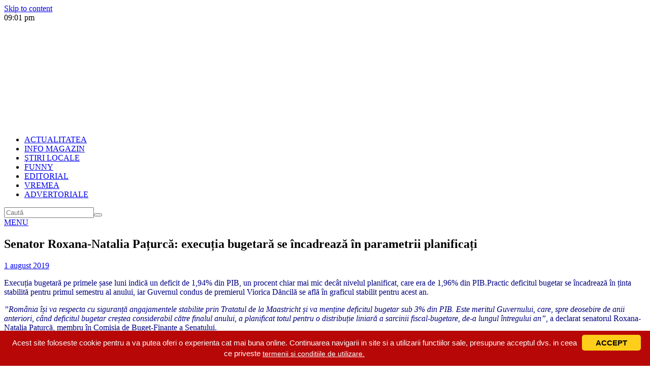

--- FILE ---
content_type: text/html; charset=UTF-8
request_url: https://stirilazi.ro/senator-roxana-natalia-paturca-executia-bugetara-se-incadreaza-in-parametrii-planificati/
body_size: 14071
content:
<!DOCTYPE html><html lang="ro-RO">
<head prefix="og: http://ogp.me/ns# fb: http://ogp.me/ns/fb# article: http://ogp.me/ns/article#"><meta charset="UTF-8">
<meta name="viewport" content="width=device-width, initial-scale=1">
<link rel="profile" href="http://gmpg.org/xfn/11">
           <title>Senator Roxana-Natalia Pațurcă: execuția bugetară se încadrează în parametrii planificați | StiriLaZi.ro</title>
<link rel='dns-prefetch' href='//s.w.org' />
<link rel='stylesheet' id='wp-block-library-css'  href='https://stirilazi.ro/wp-includes/css/dist/block-library/style.min.css' type='text/css' media='all' />
<link rel="canonical" href="https://stirilazi.ro/senator-roxana-natalia-paturca-executia-bugetara-se-incadreaza-in-parametrii-planificati/" />
<noscript><style id="rocket-lazyload-nojs-css">.rll-youtube-player, [data-lazy-src]{display:none !important;}</style></noscript><meta name="description" content="&#10152; Execuția bugetară pe primele șase luni indică un deficit de 1,94% din PIB, un procent chiar mai mic decât nivelul planificat, care era de 1,96% din PIB.Practic deficitul bugetar se încadrează în" /><meta property="og:title" content="Senator Roxana-Natalia Pațurcă: execuția bugetară se încadrează în parametrii planificați" /><meta property="og:description" content="Execuția bugetară pe primele șase luni indică un deficit de 1,94% din PIB, un procent chiar mai mic decât nivelul planificat, care era de 1,96% din PIB.Practic deficitul bugetar se încadrează în" /><meta property="og:image" content="https://img.stirilazi.ro/2018/10/no-image-500-280.png" /><meta property="og:image:alt" content=" " /><meta property="og:type" content="article" /><meta property="og:url" content="https://stirilazi.ro/senator-roxana-natalia-paturca-executia-bugetara-se-incadreaza-in-parametrii-planificati/" /><meta property="og:locale" content="ro_RO" /><meta property="og:site_name" content="STIRI LA ZI" /><meta property="fb:app_id" content="1612428209025046" /><meta property="article:published_time" content="2019-08-01T22:21:49+00:00" /><meta property="article:modified_time" content="2019-08-01T22:21:49+02:00" /><meta property="article:tag" content=" " /><meta property="article:section" content="" /><meta itemprop="name" content="Senator Roxana-Natalia Pațurcă: execuția bugetară se încadrează în parametrii planificați" /><meta itemprop="description" content="Execuția bugetară pe primele șase luni indică un deficit de 1,94% din PIB, un procent chiar mai mic decât nivelul planificat, care era de 1,96% din PIB.Practic deficitul bugetar se încadrează în" /><meta itemprop="image" content="https://img.stirilazi.ro/2018/10/no-image-500-280.png" /><meta name="twitter:card" content="summary_large_image" /><meta name="twitter:title" content="Senator Roxana-Natalia Pațurcă: execuția bugetară se încadrează în parametrii planificați" /><meta name="twitter:description" content="Execuția bugetară pe primele șase luni indică un deficit de 1,94% din PIB, un procent chiar mai mic decât nivelul planificat, care era de 1,96% din PIB.Practic deficitul bugetar se încadrează în" /><meta name="twitter:image:src" content="https://img.stirilazi.ro/2018/10/no-image-500-280.png" /><meta name="twitter:site" content="@stirilazi" /><meta name="twitter:creator" content="@stirilazi" /><link rel="schema.dcterms" href="http://purl.org/dc/terms/" /><meta name="DC.title" content="Senator Roxana-Natalia Pațurcă: execuția bugetară se încadrează în parametrii planificați" /><meta name="DC.description" content="Execuția bugetară pe primele șase luni indică un deficit de 1,94% din PIB, un procent chiar mai mic decât nivelul planificat, care era de 1,96% din PIB.Practic deficitul bugetar se încadrează în" /><meta name="DC.coverage" content="Romania" /><meta name="DC.language" content="ro" /><meta name="DC.format" content="text/html" /><meta name="DC.type" content="Text" /><meta name="DC.publisher" content="stirilazi.ro" /><meta name="DC.identifier" content="https://stirilazi.ro" /><meta name="DC.creator" content="https://stirilazi.ro" /><script type="application/ld+json">{"@context":"http://schema.org","@type":"BreadcrumbList","itemListElement":[{"@type":"ListItem","position":1,"item":{"@id":"https://stirilazi.ro","name":"StiriLaZi.ro"}},{"@type":"ListItem","position":2,"item":{"@id":"","name":""}},{"@type":"ListItem","position":3,"item":{"@id":"https://stirilazi.ro/senator-roxana-natalia-paturca-executia-bugetara-se-incadreaza-in-parametrii-planificati/","name":"Senator Roxana-Natalia Pațurcă: execuția bugetară se încadrează în parametrii planificați"}}]}</script><script type="application/ld+json">{"@context":"http://schema.org","@type":"Article","headline":"Senator Roxana-Natalia Pațurcă: execuția bugetară se încadrează în parametrii planificați","image":{"@type":"ImageObject","url":"https://img.stirilazi.ro/2018/10/no-image-500-280.png"},"datePublished":"2019-08-01T22:21:49+00:00","dateModified":"2019-08-01T22:21:49+02:00","articleSection":"","description":"Articol din categoria ","publisher":{"@type":"Organization","name":"StiriLaZi.ro","logo":{"@type":"ImageObject","url":"https://cdn.stirilazi.ro/logo600x60.jpg","width":600,"height":60}},"author":{"@type":"Person","name":"Redactia"},"articleBody":"Execuția bugetară pe primele șase luni indică un deficit de 1,94% din PIB, un procent chiar mai mic decât nivelul planificat, care era de 1,96% din PIB.Practic deficitul bugetar se încadrează în ținta stabilită pentru primul semestru al anului, iar Guvernul condus de premierul Viorica Dăncilă se află în graficul stabilit pentru acest an.
”România își va respecta cu siguranță angajamentele stabilite prin Tratatul de la Maastricht și va menține deficitul bugetar sub 3% din PIB. Este meritul Guvernului, care, spre deosebire de anii anteriori, când deficitul bugetar creștea considerabil către finalul anului, a planificat totul pentru o distribuție liniară a sarcinii fiscal-bugetare, de-a lungul întregului an”, a declarat senatorul Roxana-Natalia Pațurcă, membru în Comisia de Buget-Finanțe a Senatului.
Datele oficiale sunt optimiste: veniturile la buget sunt cu 12,6% mai mari față de 2018, respectiv 148,6 miliarde lei, încasările din contribuțiile de asigurări sunt mai mari cu 17,1% față de 2018, iar încasările din TVA sunt mai mari cu 12,6 % față de 2018.
În același timp, pentru investiții s-au alocat 12,3 miliarde lei, cu 3,2 miliarde mai mult decât în 2018, iar fondurile atrase de la UE se ridică la 7,6 miliarde de lei în primele șase luni ale anului.
”Sunt semnale clare că economia funcționează, iar modul în care o face se datorează respectării punct cu punct de către actualul Guvern a programului de guvernare care a determinat alegătorii să ne voteze în 2016. Este important ca toți românii să știe că PSD își respectă promisiunile din campania electorală și este la fel de important ca și Opoziția, care inițial a criticat măsurile care au generat creșterea economică, să știe că majorările de salarii și pensii și creșterea gradului de bunăstare socială trebuie să figureze în programul de guvernare al oricărei formațiuni politice”, a concluzionat senatorul Roxana-Natalia Pațurcă.
Post-ul Senator Roxana-Natalia Pațurcă: execuția bugetară se încadrează în parametrii planificați apare prima dată în Atitudinea din Calarasi. Sursa: AtitudineaDinCalarasi.ro - vezi articolul","mainEntityOfPage":"True"}</script> <script type="application/ld+json" />{"@context":"https://schema.org","@type":"Organization","name":"StiriLaZi.ro","url":"https://stirilazi.ro","logo":"https://cdn.stirilazi.ro/logo600x60.jpg","founder":"Robert Stancu","foundingDate":"2006","sameAs":["https://www.facebook.com/stirilazi","https://plus.google.com/+StirilaziRo-stiri-de-ultima-ora","https://www.youtube.com/user/stirilaziro","https://www.linkedin.com/company/stirilazi/","https://twitter.com/stirilazi"]}</script>
<script type="application/ld+json">{"@context":"http://schema.org","@type":"WebSite","name":"STIRI LA ZI","alternateName":"StiriLaZi.ro","description":"StiriLaZi.ro - portal de informare si relaxare","url":"https://stirilazi.ro","image":"https://cdn.stirilazi.ro/logo600x60.jpg"}</script><meta name="robots" content="index,follow" /><meta name="robots" content="noodp" /><link rel="stylesheet" href="https://stirilazi.ro/wp-content/themes/supermag/style-compact.css" type="text/css" media="all" /><link rel="dns-prefetch" href="//www.facebook.com" /><link rel="dns-prefetch" href="//platform.twitter.com" /><link rel="dns-prefetch" href="//img.youtube.com" /><link rel="dns-prefetch" href="//www.youtube.com" /><link rel="dns-prefetch" href="//pagead2.googlesyndication.com" /><link rel="dns-prefetch" href="//stats.g.doubleclick.net" /><link rel="dns-prefetch" href="//googleads.g.doubleclick.net" /><link rel="dns-prefetch" href="//tpc.googlesyndication.com" /><link rel="dns-prefetch" href="//www.googletagmanager.com" /><link rel="dns-prefetch" href="//img.stirilazi.ro" /><link rel="dns-prefetch" href="//cdn.stirilazi.ro" /><link rel="apple-touch-icon" sizes="180x180" href="https://cdn.stirilazi.ro/ico/apple-touch-icon.png" /><link rel="icon" type="image/png" sizes="32x32" href="https://cdn.stirilazi.ro/ico/favicon-32x32.png" /><link rel="icon" type="image/png" sizes="192x192" href="https://cdn.stirilazi.ro/ico/android-chrome-192x192.png" /><link rel="icon" type="image/png" sizes="16x16" href="https://cdn.stirilazi.ro/ico/favicon-16x16.png" /><link rel="manifest" href="https://cdn.stirilazi.ro/ico/site.webmanifest" /><link rel="mask-icon" href="https://cdn.stirilazi.ro/ico/safari-pinned-tab.svg" color="#12aaf9" /><link rel="shortcut icon" href="https://cdn.stirilazi.ro/ico/favicon.ico" /><meta name="msapplication-TileColor" content="#da532c" /><meta name="msapplication-TileImage" content="https://cdn.stirilazi.ro/ico/mstile-144x144.png" /><meta name="msapplication-config" content="https://cdn.stirilazi.ro/ico/browserconfig.xml" /><meta name="theme-color" content="#b70707" />


</head><body class="post-template-default single single-post postid-411956 single-format-standard boxed-layout supermag-enable-box-shadow left-logo-right-ainfo right-sidebar">        <div id="page" class="hfeed site">
            <a class="skip-link screen-reader-text" href="#content" title="link">Skip to content</a>
            <header id="masthead" class="site-header" role="banner">
            <div class="top-header-section clearfix">
                <div class="wrapper">
                    <div class="header-latest-posts bn-wrapper float-left"><div class="bn-title">09:01 pm</div><ul class="bn"><li class="bn-content"><a href="https://stirilazi.ro/flacari-intr-un-apartament-din-slobozia-19-persoane-au-fost-evacuate/" title="Flăcări într-un apartament din Slobozia. 19 persoane au fost evacuate">Flăcări într-un apartament din Slobozia. 19 persoane au fost evacuate</a></li><li class="bn-content"><a href="https://stirilazi.ro/cel-mai-lung-tunel-submarin-din-lume-unde-34-de-muncitori-si-au-pierdut-viata-constructia-a-durat-15-ani-si-a-costat-miliarde-de-euro/" title="Cel mai lung tunel submarin din lume, unde 34 de muncitori și-au pierdut viața: construcția a durat 15 ani și a costat miliarde de euro">Cel mai lung tunel submarin din lume, unde 34 de muncitori și-au pierdut viața: construcția a durat 15 ani și a costat miliarde de euro</a></li><li class="bn-content"><a href="https://stirilazi.ro/vrei-rezultate-perfecte-in-bucatarie-top-7-mixere-2026-de-pe-emag-si-cel-mai-popular-model-plus-modele-exclusive-pentru-pasionati/" title="Vrei rezultate perfecte în bucătărie? Top 7 mixere 2026 de pe eMAG și cel mai popular model, plus modele exclusive pentru pasionați">Vrei rezultate perfecte în bucătărie? Top 7 mixere 2026 de pe eMAG și cel mai popular model, plus modele exclusive pentru pasionați</a></li><li class="bn-content"><a href="https://stirilazi.ro/se-reascut-cutitele-plangere-prealabila-formulata-de-stp-alba-iulia-fata-de-decizia-primariei-de-a-infiinta-propria-companie-de-transport-local/" title="Se reascut cuțitele: Plângere prealabilă formulată de STP Alba Iulia față de decizia primăriei de a înființa propria companie de transport local">Se reascut cuțitele: Plângere prealabilă formulată de STP Alba Iulia față de decizia primăriei de a înființa propria companie de transport local</a></li><li class="bn-content"><a href="https://stirilazi.ro/deputat-deputat-alexandru-andrei-primele-contracte-pentru-proiecte-de-dezvoltare-urbana-finantate-de-administratia-fondului-de-mediu-in-acest-an-au-fost-semnate-joi/" title="Deputat Deputat Alexandru Andrei: „Primele contracte pentru proiecte de dezvoltare urbană finanțate de Administrația Fondului de Mediu în acest an au fost semnate joi…!”">Deputat Deputat Alexandru Andrei: „Primele contracte pentru proiecte de dezvoltare urbană finanțate de Administrația Fondului de Mediu în acest an au fost semnate joi…!”</a></li><li class="bn-content"><a href="https://stirilazi.ro/cadavrul-lui-mario-berinde-are-urme-de-muscaturi-greseala-facuta-de-criminali-cand-l-au-ingropat/" title="Cadavrul lui Mario Berinde are urme de mușcături! Greșeala făcută de criminali când l-au îngropat">Cadavrul lui Mario Berinde are urme de mușcături! Greșeala făcută de criminali când l-au îngropat</a></li><li class="bn-content"><a href="https://stirilazi.ro/interviu-cu-primarul-orasului-gaesti-alexandru-iorga-sunt-optimist-ca-voi-reusi-sa-realizez-tot-ceea-ce-mi-am-propus-pentru-comunitate/" title="Interviu cu primarul orașului Găești, Alexandru Iorga: Sunt optimist că voi reuși să realizez tot ceea ce mi-am propus pentru comunitate">Interviu cu primarul orașului Găești, Alexandru Iorga: Sunt optimist că voi reuși să realizez tot ceea ce mi-am propus pentru comunitate</a></li><li class="bn-content"><a href="https://stirilazi.ro/ministerul-afacerilor-interne-atrage-atentia-asupra-unui-video-fals-generat-cu-ai-in-care-un-preot-ar-avea-o-divergenta-cu-un-jandarm-intr-o-biserica/" title="Ministerul Afacerilor Interne atrage atenţia asupra unui video fals, generat cu AI, în care un preot ar avea o divergenţă cu un jandarm, într-o biserică">Ministerul Afacerilor Interne atrage atenţia asupra unui video fals, generat cu AI, în care un preot ar avea o divergenţă cu un jandarm, într-o biserică</a></li><li class="bn-content"><a href="https://stirilazi.ro/oferta-speciala-seniorii-sunt-invitati-la-relaxare-si-refacere-la-popasul-din-deal-din-ocna-sugatag/" title="OFERTĂ SPECIALĂ: Seniorii sunt invitați la relaxare și refacere, la Popasul din Deal din Ocna Șugatag">OFERTĂ SPECIALĂ: Seniorii sunt invitați la relaxare și refacere, la Popasul din Deal din Ocna Șugatag</a></li><li class="bn-content"><a href="https://stirilazi.ro/brigada-de-monitorizare-cu-prefectu-n-frunte-pe-raul-rebra-e-blocaj-de-gheata-pe-1-kilometru-dar-situatia-i-sub-control-nu-e-risc-de-inundatii-momentan/" title="BRIGADĂ de monitorizare cu prefectu’ – n frunte, pe râul Rebra! E BLOCAJ de gheață pe 1 kilometru, dar situația-i sub control! NU e risc de inundații, momentan!">BRIGADĂ de monitorizare cu prefectu’ – n frunte, pe râul Rebra! E BLOCAJ de gheață pe 1 kilometru, dar situația-i sub control! NU e risc de inundații, momentan!</a></li></ul></div>
</div></div><div class="header-wrapper clearfix"><div class="header-container">
	                <div class="wrapper"><div class="site-branding clearfix">

<div class="site-logo float-left"><a href="/" rel="home"><img loading="lazy" src="data:image/svg+xml,%3Csvg%20xmlns='http://www.w3.org/2000/svg'%20viewBox='0%200%20355%2090'%3E%3C/svg%3E" width="355" height="90" alt="LOGO" data-lazy-src="https://cdn.stirilazi.ro/LOGO355x90.png" /><noscript><img src="https://cdn.stirilazi.ro/LOGO355x90.png" width="355" height="90" alt="LOGO" /></noscript></a></div><div class="header-ainfo float-right"><a href="https://ecreativ.ro/publicitate-radio/" target="_blank" title="Publicitate Radio ZU Kiss FM Magic FM PRO FM"><img loading="lazy" src="data:image/svg+xml,%3Csvg%20xmlns='http://www.w3.org/2000/svg'%20viewBox='0%200%20728%2090'%3E%3C/svg%3E" width="728" height="90" alt="Reclama radio ZU Kiss FM Magic FM PRO FM" data-lazy-src="https://cdn.stirilazi.ro/publicitate-radio.png" /><noscript><img src="https://cdn.stirilazi.ro/publicitate-radio.png" width="728" height="90" alt="Reclama radio ZU Kiss FM Magic FM PRO FM" /></noscript></a></div><div class="clearfix"></div></div></div>
	                                    <nav id="site-navigation" class="main-navigation supermag-enable-sticky-menu clearfix" role="navigation">
                        <div class="header-main-menu wrapper clearfix">
                            <div class="home-icon front_page_on"><a href="/" title="Stiri La Zi"><i class="fa fa-home"></i></a></div>
                                <div class="acmethemes-nav"><ul id="menu-principal" class="menu"><li id="menu-item-10" class="menu-item menu-item-type-taxonomy menu-item-object-category menu-item-10"><a href="https://stirilazi.ro/category/stiri/actualitatea/">ACTUALITATEA</a></li>
<li id="menu-item-13" class="menu-item menu-item-type-taxonomy menu-item-object-category menu-item-13"><a href="https://stirilazi.ro/category/stiri/info-magazin/">INFO MAGAZIN</a></li>
<li id="menu-item-15" class="menu-item menu-item-type-taxonomy menu-item-object-category menu-item-15"><a href="https://stirilazi.ro/category/stiri/stiri-locale/">ŞTIRI LOCALE</a></li>
<li id="menu-item-14" class="menu-item menu-item-type-taxonomy menu-item-object-category menu-item-14"><a href="https://stirilazi.ro/category/funny/">FUNNY</a></li>
<li id="menu-item-12" class="menu-item menu-item-type-taxonomy menu-item-object-category menu-item-12"><a href="https://stirilazi.ro/category/stiri/editoriale/">EDITORIAL</a></li>
<li id="menu-item-28969" class="menu-item menu-item-type-custom menu-item-object-custom menu-item-28969"><a href="https://stirilazi.ro/meteo/">VREMEA</a></li>
<li id="menu-item-28970" class="menu-item menu-item-type-custom menu-item-object-custom menu-item-28970"><a href="https://stirilazi.ro/advertoriale/">ADVERTORIALE</a></li>
</ul></div><div class="search-block"><form action="/" class="searchform" id="searchform" method="get" role="search"><div><label for="menu-search" class="screen-reader-text"></label><input type="text" placeholder="Caut&#259;" id="menu-search" name="s" value=""><button class="fa fa-search" type="submit" id="searchsubmit"></button></div></form></div>                        </div>
                        <div class="responsive-slick-menu wrapper clearfix"></div>
                    </nav>
	                </div></div></header>
            <div class="wrapper content-wrapper clearfix">
            <div id="content" class="site-content">
    <div id="primary" class="content-area"><main id="main" class="site-main" role="main"><article id="post-411956" class="post-411956 post type-post status-publish format-standard has-post-thumbnail hentry"><header class="entry-header"><h1 class="entry-title">Senator Roxana-Natalia Pațurcă: execuția bugetară se încadrează în parametrii planificați</h1><div class="entry-meta"><span class="posted-on"><a href="https://stirilazi.ro/senator-roxana-natalia-paturca-executia-bugetara-se-incadreaza-in-parametrii-planificati/" rel="bookmark"><i class="fa fa-calendar "></i><time class="entry-date published updated" datetime="2019-08-01T22:21:49+02:00">1 august 2019</time></a></span><span class="byline"> </span></div></header><!-- StiriLaZi.ro - responsive -->
<div class="entry-content"><p><span style="color: #000080">Execuția bugetară pe primele șase luni indică un deficit de 1,94% din PIB, un procent chiar mai mic decât nivelul planificat, care era de 1,96% din PIB.Practic deficitul bugetar se încadrează în ținta stabilită pentru primul semestru al anului, iar Guvernul condus de premierul Viorica Dăncilă se află în graficul stabilit pentru acest an.</span></p>
<p><span style="color: #000080"><em>”România își va respecta cu siguranță angajamentele stabilite prin Tratatul de la Maastricht și va menține deficitul bugetar sub 3% din PIB. Este meritul Guvernului, care, spre deosebire de anii anteriori, când deficitul bugetar creștea considerabil către finalul anului, a planificat totul pentru o distribuție liniară a sarcinii fiscal-bugetare, de-a lungul întregului an”</em>, a declarat senatorul Roxana-Natalia Pațurcă, membru în Comisia de Buget-Finanțe a Senatului.</span></p>
<p><span style="color: #000080">Datele oficiale sunt optimiste: veniturile la buget sunt cu 12,6% mai mari față de 2018, respectiv 148,6 miliarde lei, încasările din contribuțiile de asigurări sunt mai mari cu 17,1% față de 2018, iar încasările din TVA sunt mai mari cu 12,6 % față de 2018.</span></p>
<p><span style="color: #000080">În același timp, pentru investiții s-au alocat 12,3 miliarde lei, cu 3,2 miliarde mai mult decât în 2018, iar fondurile atrase de la UE se ridică la 7,6 miliarde de lei în primele șase luni ale anului.</span></p>
<p><span style="color: #000080"><em>”Sunt semnale clare că economia funcționează, iar modul în care o face se datorează respectării punct cu punct de către actualul Guvern a programului de guvernare care a determinat alegătorii să ne voteze în 2016. Este important ca toți românii să știe că PSD își respectă promisiunile din campania electorală și este la fel de important ca și Opoziția, care inițial a criticat măsurile care au generat creșterea economică, să știe că majorările de salarii și pensii și creșterea gradului de bunăstare socială trebuie să figureze în programul de guvernare al oricărei formațiuni politice”</em>, a concluzionat senatorul Roxana-Natalia Pațurcă.</span></p>
<p>Post-ul <a rel="nofollow" href="https://atitudineadincalarasi.ro/senator-roxana-natalia-paturca-executia-bugetara-se-incadreaza-parametrii-planificati/">Senator Roxana-Natalia Pațurcă: execuția bugetară se încadrează în parametrii planificați</a> apare prima dată în <a rel="nofollow" href="https://atitudineadincalarasi.ro">Atitudinea din Calarasi</a>.</p>
<div class="sursa">Sursa: AtitudineaDinCalarasi.ro &#8211; <a target="_blank" href="https://atitudineadincalarasi.ro/senator-roxana-natalia-paturca-executia-bugetara-se-incadreaza-parametrii-planificati/" rel="nofollow">vezi articolul</a></div>
       <div class="clearfix"></div></div>
<footer class="entry-footer featured-desc"><span class="cat-links"><i class="fa fa-folder-o "></i>Fără categorie</span> <i class="fa fa-eye"></i>272 </footer></article>
	<nav class="navigation post-navigation" role="navigation">
		<h2 class="screen-reader-text">Navigare în articole</h2>
		<div class="nav-links"><div class="nav-previous"><a href="https://stirilazi.ro/cronica-sentimentala-la-multi-ani-sibuna-revenire-jiul-petrosani/" rel="prev">Cronica Sentimentală. La mulți ani și…bună revenire, JIUL PETROȘANI !</a></div><div class="nav-next"><a href="https://stirilazi.ro/prognoza-meteo-sfarsitul-de-saptamana-vine-cu-ploi-si-temperaturi-in-scadere/" rel="next">Prognoza meteo. Sfârşitul de săptămână vine cu ploi şi temperaturi în scădere</a></div></div>
	</nav>
<h2 class="widget-title">Alte articole</h2><ul class="featured-entries-col featured-entries featured-col-posts featured-related-posts"><li class="acme-col-3 related-posts"><figure class="widget-image"><a href="https://stirilazi.ro/flacari-intr-un-apartament-din-slobozia-19-persoane-au-fost-evacuate/"><img loading="lazy" width="240" height="172" src="data:image/svg+xml,%3Csvg%20xmlns='http://www.w3.org/2000/svg'%20viewBox='0%200%20240%20172'%3E%3C/svg%3E" class="attachment-240x172x1 size-240x172x1 wp-post-image" alt="Flăcări într Un Apartament Din Slobozia" data-lazy-src="https://img.stirilazi.ro/2026/01/flacari-intr-un-apartament-din-slobozia-19-persoane-au-fost-evacuate-240x172.jpg" /><noscript><img width="240" height="172" src="https://img.stirilazi.ro/2026/01/flacari-intr-un-apartament-din-slobozia-19-persoane-au-fost-evacuate-240x172.jpg" class="attachment-240x172x1 size-240x172x1 wp-post-image" alt="Flăcări într Un Apartament Din Slobozia" /></noscript></a></figure><div class="featured-desc"><a href="https://stirilazi.ro/flacari-intr-un-apartament-din-slobozia-19-persoane-au-fost-evacuate/"><h4 class="title">Flăcări într-un apartament din Slobozia. 19 persoane au fost evacuate</h4></a></div></li><li class="acme-col-3 related-posts"><figure class="widget-image"><a href="https://stirilazi.ro/cel-mai-lung-tunel-submarin-din-lume-unde-34-de-muncitori-si-au-pierdut-viata-constructia-a-durat-15-ani-si-a-costat-miliarde-de-euro/"><img loading="lazy" width="240" height="172" src="data:image/svg+xml,%3Csvg%20xmlns='http://www.w3.org/2000/svg'%20viewBox='0%200%20240%20172'%3E%3C/svg%3E" class="attachment-240x172x1 size-240x172x1 wp-post-image" alt="Cel Mai Lung Tunel Submarin Din Lume, Unde 34 De Muncitori și Au Pierdut Viața: Construcția A Durat 15 Ani și A Costat Miliarde De Euro" data-lazy-src="https://img.stirilazi.ro/2026/01/cel-mai-lung-tunel-submarin-din-lume-unde-34-de-muncitori-si-au-pierdut-viata-constructia-a-durat-15-ani-si-a-costat-miliarde-de-euro-240x172.jpg" /><noscript><img width="240" height="172" src="https://img.stirilazi.ro/2026/01/cel-mai-lung-tunel-submarin-din-lume-unde-34-de-muncitori-si-au-pierdut-viata-constructia-a-durat-15-ani-si-a-costat-miliarde-de-euro-240x172.jpg" class="attachment-240x172x1 size-240x172x1 wp-post-image" alt="Cel Mai Lung Tunel Submarin Din Lume, Unde 34 De Muncitori și Au Pierdut Viața: Construcția A Durat 15 Ani și A Costat Miliarde De Euro" /></noscript></a></figure><div class="featured-desc"><a href="https://stirilazi.ro/cel-mai-lung-tunel-submarin-din-lume-unde-34-de-muncitori-si-au-pierdut-viata-constructia-a-durat-15-ani-si-a-costat-miliarde-de-euro/"><h4 class="title">Cel mai lung tunel submarin din lume, unde 34 de muncitori și-au pierdut viața: construcția a durat 15 ani și a costat miliarde de euro</h4></a></div></li><li class="acme-col-3 related-posts"><figure class="widget-image"><a href="https://stirilazi.ro/vrei-rezultate-perfecte-in-bucatarie-top-7-mixere-2026-de-pe-emag-si-cel-mai-popular-model-plus-modele-exclusive-pentru-pasionati/"><img loading="lazy" width="240" height="172" src="data:image/svg+xml,%3Csvg%20xmlns='http://www.w3.org/2000/svg'%20viewBox='0%200%20240%20172'%3E%3C/svg%3E" class="attachment-240x172x1 size-240x172x1 wp-post-image" alt="Vrei Rezultate Perfecte în Bucătărie? Top 7 Mixere 2026 De Pe Emag și Cel Mai Popular Model, Plus Modele Exclusive Pentru Pasionați" data-lazy-src="https://img.stirilazi.ro/2026/01/vrei-rezultate-perfecte-in-bucatarie-top-7-mixere-2026-de-pe-emag-si-cel-mai-popular-model-plus-modele-exclusive-pentru-pasionati-240x172.jpg" /><noscript><img width="240" height="172" src="https://img.stirilazi.ro/2026/01/vrei-rezultate-perfecte-in-bucatarie-top-7-mixere-2026-de-pe-emag-si-cel-mai-popular-model-plus-modele-exclusive-pentru-pasionati-240x172.jpg" class="attachment-240x172x1 size-240x172x1 wp-post-image" alt="Vrei Rezultate Perfecte în Bucătărie? Top 7 Mixere 2026 De Pe Emag și Cel Mai Popular Model, Plus Modele Exclusive Pentru Pasionați" /></noscript></a></figure><div class="featured-desc"><a href="https://stirilazi.ro/vrei-rezultate-perfecte-in-bucatarie-top-7-mixere-2026-de-pe-emag-si-cel-mai-popular-model-plus-modele-exclusive-pentru-pasionati/"><h4 class="title">Vrei rezultate perfecte în bucătărie? Top 7 mixere 2026 de pe eMAG și cel mai popular model, plus modele exclusive pentru pasionați</h4></a></div></li><li class="acme-col-3 related-posts"><figure class="widget-image"><a href="https://stirilazi.ro/se-reascut-cutitele-plangere-prealabila-formulata-de-stp-alba-iulia-fata-de-decizia-primariei-de-a-infiinta-propria-companie-de-transport-local/"><img loading="lazy" width="240" height="172" src="data:image/svg+xml,%3Csvg%20xmlns='http://www.w3.org/2000/svg'%20viewBox='0%200%20240%20172'%3E%3C/svg%3E" class="attachment-240x172x1 size-240x172x1 wp-post-image" alt="StiriLaZi.ro" data-lazy-src="https://img.stirilazi.ro/2018/10/no-image-500-280-240x172.png" /><noscript><img width="240" height="172" src="https://img.stirilazi.ro/2018/10/no-image-500-280-240x172.png" class="attachment-240x172x1 size-240x172x1 wp-post-image" alt="StiriLaZi.ro" /></noscript></a></figure><div class="featured-desc"><a href="https://stirilazi.ro/se-reascut-cutitele-plangere-prealabila-formulata-de-stp-alba-iulia-fata-de-decizia-primariei-de-a-infiinta-propria-companie-de-transport-local/"><h4 class="title">Se reascut cuțitele: Plângere prealabilă formulată de STP Alba Iulia față de decizia primăriei de a înființa propria companie de transport local</h4></a></div></li><li class="acme-col-3 related-posts"><figure class="widget-image"><a href="https://stirilazi.ro/deputat-deputat-alexandru-andrei-primele-contracte-pentru-proiecte-de-dezvoltare-urbana-finantate-de-administratia-fondului-de-mediu-in-acest-an-au-fost-semnate-joi/"><img loading="lazy" width="240" height="172" src="data:image/svg+xml,%3Csvg%20xmlns='http://www.w3.org/2000/svg'%20viewBox='0%200%20240%20172'%3E%3C/svg%3E" class="attachment-240x172x1 size-240x172x1 wp-post-image" alt="StiriLaZi.ro" data-lazy-src="https://img.stirilazi.ro/2018/10/no-image-500-280-240x172.png" /><noscript><img width="240" height="172" src="https://img.stirilazi.ro/2018/10/no-image-500-280-240x172.png" class="attachment-240x172x1 size-240x172x1 wp-post-image" alt="StiriLaZi.ro" /></noscript></a></figure><div class="featured-desc"><a href="https://stirilazi.ro/deputat-deputat-alexandru-andrei-primele-contracte-pentru-proiecte-de-dezvoltare-urbana-finantate-de-administratia-fondului-de-mediu-in-acest-an-au-fost-semnate-joi/"><h4 class="title">Deputat Deputat Alexandru Andrei: „Primele contracte pentru proiecte de dezvoltare urbană finanțate de Administrația Fondului de Mediu în acest an au fost semnate joi…!”</h4></a></div></li><li class="acme-col-3 related-posts"><figure class="widget-image"><a href="https://stirilazi.ro/cadavrul-lui-mario-berinde-are-urme-de-muscaturi-greseala-facuta-de-criminali-cand-l-au-ingropat/"><img loading="lazy" width="240" height="172" src="data:image/svg+xml,%3Csvg%20xmlns='http://www.w3.org/2000/svg'%20viewBox='0%200%20240%20172'%3E%3C/svg%3E" class="attachment-240x172x1 size-240x172x1 wp-post-image" alt="Cadavrul Lui Mario Berinde Are Urme De Mușcături! Greșeala Făcută De Criminali Când L Au îngropat" data-lazy-src="https://img.stirilazi.ro/2026/01/cadavrul-lui-mario-berinde-are-urme-de-muscaturi-greseala-facuta-de-criminali-cand-l-au-ingropat-240x172.jpg" /><noscript><img width="240" height="172" src="https://img.stirilazi.ro/2026/01/cadavrul-lui-mario-berinde-are-urme-de-muscaturi-greseala-facuta-de-criminali-cand-l-au-ingropat-240x172.jpg" class="attachment-240x172x1 size-240x172x1 wp-post-image" alt="Cadavrul Lui Mario Berinde Are Urme De Mușcături! Greșeala Făcută De Criminali Când L Au îngropat" /></noscript></a></figure><div class="featured-desc"><a href="https://stirilazi.ro/cadavrul-lui-mario-berinde-are-urme-de-muscaturi-greseala-facuta-de-criminali-cand-l-au-ingropat/"><h4 class="title">Cadavrul lui Mario Berinde are urme de mușcături! Greșeala făcută de criminali când l-au îngropat</h4></a></div></li><li class="acme-col-3 related-posts"><figure class="widget-image"><a href="https://stirilazi.ro/interviu-cu-primarul-orasului-gaesti-alexandru-iorga-sunt-optimist-ca-voi-reusi-sa-realizez-tot-ceea-ce-mi-am-propus-pentru-comunitate/"><img loading="lazy" width="240" height="172" src="data:image/svg+xml,%3Csvg%20xmlns='http://www.w3.org/2000/svg'%20viewBox='0%200%20240%20172'%3E%3C/svg%3E" class="attachment-240x172x1 size-240x172x1 wp-post-image" alt="StiriLaZi.ro" data-lazy-src="https://img.stirilazi.ro/2018/10/no-image-500-280-240x172.png" /><noscript><img width="240" height="172" src="https://img.stirilazi.ro/2018/10/no-image-500-280-240x172.png" class="attachment-240x172x1 size-240x172x1 wp-post-image" alt="StiriLaZi.ro" /></noscript></a></figure><div class="featured-desc"><a href="https://stirilazi.ro/interviu-cu-primarul-orasului-gaesti-alexandru-iorga-sunt-optimist-ca-voi-reusi-sa-realizez-tot-ceea-ce-mi-am-propus-pentru-comunitate/"><h4 class="title">Interviu cu primarul orașului Găești, Alexandru Iorga: Sunt optimist că voi reuși să realizez tot ceea ce mi-am propus pentru comunitate</h4></a></div></li><li class="acme-col-3 related-posts"><figure class="widget-image"><a href="https://stirilazi.ro/ministerul-afacerilor-interne-atrage-atentia-asupra-unui-video-fals-generat-cu-ai-in-care-un-preot-ar-avea-o-divergenta-cu-un-jandarm-intr-o-biserica/"><img loading="lazy" width="240" height="172" src="data:image/svg+xml,%3Csvg%20xmlns='http://www.w3.org/2000/svg'%20viewBox='0%200%20240%20172'%3E%3C/svg%3E" class="attachment-240x172x1 size-240x172x1 wp-post-image" alt="Ministerul Afacerilor Interne Atrage Atenţia Asupra Unui Video Fals, Generat Cu Ai, în Care Un Preot Ar Avea O Divergenţă Cu Un Jandarm, într O Biserică" data-lazy-src="https://img.stirilazi.ro/2026/01/ministerul-afacerilor-interne-atrage-atentia-asupra-unui-video-fals-generat-cu-ai-in-care-un-preot-ar-avea-o-divergenta-cu-un-jandarm-intr-o-biserica-240x172.jpg" /><noscript><img width="240" height="172" src="https://img.stirilazi.ro/2026/01/ministerul-afacerilor-interne-atrage-atentia-asupra-unui-video-fals-generat-cu-ai-in-care-un-preot-ar-avea-o-divergenta-cu-un-jandarm-intr-o-biserica-240x172.jpg" class="attachment-240x172x1 size-240x172x1 wp-post-image" alt="Ministerul Afacerilor Interne Atrage Atenţia Asupra Unui Video Fals, Generat Cu Ai, în Care Un Preot Ar Avea O Divergenţă Cu Un Jandarm, într O Biserică" /></noscript></a></figure><div class="featured-desc"><a href="https://stirilazi.ro/ministerul-afacerilor-interne-atrage-atentia-asupra-unui-video-fals-generat-cu-ai-in-care-un-preot-ar-avea-o-divergenta-cu-un-jandarm-intr-o-biserica/"><h4 class="title">Ministerul Afacerilor Interne atrage atenţia asupra unui video fals, generat cu AI, în care un preot ar avea o divergenţă cu un jandarm, într-o biserică</h4></a></div></li><li class="acme-col-3 related-posts"><figure class="widget-image"><a href="https://stirilazi.ro/oferta-speciala-seniorii-sunt-invitati-la-relaxare-si-refacere-la-popasul-din-deal-din-ocna-sugatag/"><img loading="lazy" width="240" height="172" src="data:image/svg+xml,%3Csvg%20xmlns='http://www.w3.org/2000/svg'%20viewBox='0%200%20240%20172'%3E%3C/svg%3E" class="attachment-240x172x1 size-240x172x1 wp-post-image" alt="OfertĂ SpecialĂ: Seniorii Sunt Invitați La Relaxare și Refacere, La Popasul Din Deal Din Ocna Șugatag" data-lazy-src="https://img.stirilazi.ro/2026/01/oferta-speciala-seniorii-sunt-invitati-la-relaxare-si-refacere-la-popasul-din-deal-din-ocna-sugatag-240x172.jpg" /><noscript><img width="240" height="172" src="https://img.stirilazi.ro/2026/01/oferta-speciala-seniorii-sunt-invitati-la-relaxare-si-refacere-la-popasul-din-deal-din-ocna-sugatag-240x172.jpg" class="attachment-240x172x1 size-240x172x1 wp-post-image" alt="OfertĂ SpecialĂ: Seniorii Sunt Invitați La Relaxare și Refacere, La Popasul Din Deal Din Ocna Șugatag" /></noscript></a></figure><div class="featured-desc"><a href="https://stirilazi.ro/oferta-speciala-seniorii-sunt-invitati-la-relaxare-si-refacere-la-popasul-din-deal-din-ocna-sugatag/"><h4 class="title">OFERTĂ SPECIALĂ: Seniorii sunt invitați la relaxare și refacere, la Popasul din Deal din Ocna Șugatag</h4></a></div></li><li class="acme-col-3 related-posts"><figure class="widget-image"><a href="https://stirilazi.ro/brigada-de-monitorizare-cu-prefectu-n-frunte-pe-raul-rebra-e-blocaj-de-gheata-pe-1-kilometru-dar-situatia-i-sub-control-nu-e-risc-de-inundatii-momentan/"><img loading="lazy" width="240" height="172" src="data:image/svg+xml,%3Csvg%20xmlns='http://www.w3.org/2000/svg'%20viewBox='0%200%20240%20172'%3E%3C/svg%3E" class="attachment-240x172x1 size-240x172x1 wp-post-image" alt="BrigadĂ De Monitorizare Cu Prefectu’ – N Frunte, Pe Râul Rebra! E Blocaj De Gheață Pe 1 Kilometru, Dar Situația I Sub Control! Nu E Risc De Inundații, Momentan!" data-lazy-src="https://img.stirilazi.ro/2026/01/brigada-de-monitorizare-cu-prefectu-n-frunte-pe-raul-rebra-e-blocaj-de-gheata-pe-1-kilometru-dar-situatia-i-sub-control-nu-e-risc-de-inundatii-momentan-240x172.jpg" /><noscript><img width="240" height="172" src="https://img.stirilazi.ro/2026/01/brigada-de-monitorizare-cu-prefectu-n-frunte-pe-raul-rebra-e-blocaj-de-gheata-pe-1-kilometru-dar-situatia-i-sub-control-nu-e-risc-de-inundatii-momentan-240x172.jpg" class="attachment-240x172x1 size-240x172x1 wp-post-image" alt="BrigadĂ De Monitorizare Cu Prefectu’ – N Frunte, Pe Râul Rebra! E Blocaj De Gheață Pe 1 Kilometru, Dar Situația I Sub Control! Nu E Risc De Inundații, Momentan!" /></noscript></a></figure><div class="featured-desc"><a href="https://stirilazi.ro/brigada-de-monitorizare-cu-prefectu-n-frunte-pe-raul-rebra-e-blocaj-de-gheata-pe-1-kilometru-dar-situatia-i-sub-control-nu-e-risc-de-inundatii-momentan/"><h4 class="title">BRIGADĂ de monitorizare cu prefectu’ – n frunte, pe râul Rebra! E BLOCAJ de gheață pe 1 kilometru, dar situația-i sub control! NU e risc de inundații, momentan!</h4></a></div></li><li class="acme-col-3 related-posts"><figure class="widget-image"><a href="https://stirilazi.ro/lovitura-data-mafiei-lemnului-ministra-diana-buzoianu-a-blocat-metoda-ofline-prin-care-se-furau-padurile/"><img loading="lazy" width="240" height="172" src="data:image/svg+xml,%3Csvg%20xmlns='http://www.w3.org/2000/svg'%20viewBox='0%200%20240%20172'%3E%3C/svg%3E" class="attachment-240x172x1 size-240x172x1 wp-post-image" alt="Lovitură Dată Mafiei Lemnului! Ministra Diana Buzoianu A Blocat Metoda „ofline” Prin Care Se Furau Pădurile" data-lazy-src="https://img.stirilazi.ro/2026/01/lovitura-data-mafiei-lemnului-ministra-diana-buzoianu-a-blocat-metoda-ofline-prin-care-se-furau-padurile-240x172.jpg" /><noscript><img width="240" height="172" src="https://img.stirilazi.ro/2026/01/lovitura-data-mafiei-lemnului-ministra-diana-buzoianu-a-blocat-metoda-ofline-prin-care-se-furau-padurile-240x172.jpg" class="attachment-240x172x1 size-240x172x1 wp-post-image" alt="Lovitură Dată Mafiei Lemnului! Ministra Diana Buzoianu A Blocat Metoda „ofline” Prin Care Se Furau Pădurile" /></noscript></a></figure><div class="featured-desc"><a href="https://stirilazi.ro/lovitura-data-mafiei-lemnului-ministra-diana-buzoianu-a-blocat-metoda-ofline-prin-care-se-furau-padurile/"><h4 class="title">Lovitură dată mafiei lemnului! Ministra Diana Buzoianu a blocat metoda „ofline” prin care se furau pădurile</h4></a></div></li><li class="acme-col-3 related-posts"><figure class="widget-image"><a href="https://stirilazi.ro/dinamo-se-intoarce-pe-arcul-de-triumf-motivul-deciziei/"><img loading="lazy" width="240" height="172" src="data:image/svg+xml,%3Csvg%20xmlns='http://www.w3.org/2000/svg'%20viewBox='0%200%20240%20172'%3E%3C/svg%3E" class="attachment-240x172x1 size-240x172x1 wp-post-image" alt="Dinamo Se întoarce Pe „arcul De Triumf” » Motivul Deciziei" data-lazy-srcset="https://img.stirilazi.ro/2026/01/dinamo-se-intoarce-pe-arcul-de-triumf-motivul-deciziei-240x172.jpg 240w, https://img.stirilazi.ro/2026/01/dinamo-se-intoarce-pe-arcul-de-triumf-motivul-deciziei.jpg 290w" data-lazy-sizes="(max-width: 240px) 100vw, 240px" data-lazy-src="https://img.stirilazi.ro/2026/01/dinamo-se-intoarce-pe-arcul-de-triumf-motivul-deciziei-240x172.jpg" /><noscript><img width="240" height="172" src="https://img.stirilazi.ro/2026/01/dinamo-se-intoarce-pe-arcul-de-triumf-motivul-deciziei-240x172.jpg" class="attachment-240x172x1 size-240x172x1 wp-post-image" alt="Dinamo Se întoarce Pe „arcul De Triumf” » Motivul Deciziei" srcset="https://img.stirilazi.ro/2026/01/dinamo-se-intoarce-pe-arcul-de-triumf-motivul-deciziei-240x172.jpg 240w, https://img.stirilazi.ro/2026/01/dinamo-se-intoarce-pe-arcul-de-triumf-motivul-deciziei.jpg 290w" sizes="(max-width: 240px) 100vw, 240px" /></noscript></a></figure><div class="featured-desc"><a href="https://stirilazi.ro/dinamo-se-intoarce-pe-arcul-de-triumf-motivul-deciziei/"><h4 class="title">Dinamo se întoarce pe „Arcul de Triumf” » Motivul deciziei</h4></a></div></li><li class="acme-col-3 related-posts"><figure class="widget-image"><a href="https://stirilazi.ro/peste-100-de-m-c-de-material-lemnos-confiscati-de-politisti/"><img loading="lazy" width="240" height="172" src="data:image/svg+xml,%3Csvg%20xmlns='http://www.w3.org/2000/svg'%20viewBox='0%200%20240%20172'%3E%3C/svg%3E" class="attachment-240x172x1 size-240x172x1 wp-post-image" alt="StiriLaZi.ro" data-lazy-src="https://img.stirilazi.ro/2018/10/no-image-500-280-240x172.png" /><noscript><img width="240" height="172" src="https://img.stirilazi.ro/2018/10/no-image-500-280-240x172.png" class="attachment-240x172x1 size-240x172x1 wp-post-image" alt="StiriLaZi.ro" /></noscript></a></figure><div class="featured-desc"><a href="https://stirilazi.ro/peste-100-de-m-c-de-material-lemnos-confiscati-de-politisti/"><h4 class="title">Peste 100 de m.c de material lemnos confiscați de polițiști</h4></a></div></li><li class="acme-col-3 related-posts"><figure class="widget-image"><a href="https://stirilazi.ro/video-rasturnare-de-situatie-trump-renunta-la-anexarea-groenlandei-dar-are-un-alt-plan-interesant-cum-vrea-sa-i-tina-departe-pe-chinezi-si-rusi-de-zona/"><img loading="lazy" width="240" height="172" src="data:image/svg+xml,%3Csvg%20xmlns='http://www.w3.org/2000/svg'%20viewBox='0%200%20240%20172'%3E%3C/svg%3E" class="attachment-240x172x1 size-240x172x1 wp-post-image" alt="StiriLaZi.ro" data-lazy-src="https://img.stirilazi.ro/2018/10/no-image-500-280-240x172.png" /><noscript><img width="240" height="172" src="https://img.stirilazi.ro/2018/10/no-image-500-280-240x172.png" class="attachment-240x172x1 size-240x172x1 wp-post-image" alt="StiriLaZi.ro" /></noscript></a></figure><div class="featured-desc"><a href="https://stirilazi.ro/video-rasturnare-de-situatie-trump-renunta-la-anexarea-groenlandei-dar-are-un-alt-plan-interesant-cum-vrea-sa-i-tina-departe-pe-chinezi-si-rusi-de-zona/"><h4 class="title">VIDEO Răsturnare de situație: Trump renunță la anexarea Groenlandei, dar are un alt plan interesant / Cum vrea să-i țină departe pe chinezi și ruși de zonă</h4></a></div></li><li class="acme-col-3 related-posts"><figure class="widget-image"><a href="https://stirilazi.ro/floretistii-de-la-csm-corona-brasov-medalie-de-bronz-la-nationalele-de-floreta-u17/"><img loading="lazy" width="240" height="172" src="data:image/svg+xml,%3Csvg%20xmlns='http://www.w3.org/2000/svg'%20viewBox='0%200%20240%20172'%3E%3C/svg%3E" class="attachment-240x172x1 size-240x172x1 wp-post-image" alt="StiriLaZi.ro" data-lazy-src="https://img.stirilazi.ro/2018/10/no-image-500-280-240x172.png" /><noscript><img width="240" height="172" src="https://img.stirilazi.ro/2018/10/no-image-500-280-240x172.png" class="attachment-240x172x1 size-240x172x1 wp-post-image" alt="StiriLaZi.ro" /></noscript></a></figure><div class="featured-desc"><a href="https://stirilazi.ro/floretistii-de-la-csm-corona-brasov-medalie-de-bronz-la-nationalele-de-floreta-u17/"><h4 class="title">Floretiștii de la CSM Corona Brașov, medalie de bronz la Naționalele de floretă U17</h4></a></div></li><li class="acme-col-3 related-posts"><figure class="widget-image"><a href="https://stirilazi.ro/miros-de-gaze-la-liceul-nicolae-titulescu-din-slatina-sute-de-elevi-si-dascali-au-fost-evacuati-intervin-pompierii-si-echipe-distrigaz-video-update/"><img loading="lazy" width="240" height="172" src="data:image/svg+xml,%3Csvg%20xmlns='http://www.w3.org/2000/svg'%20viewBox='0%200%20240%20172'%3E%3C/svg%3E" class="attachment-240x172x1 size-240x172x1 wp-post-image" alt="StiriLaZi.ro" data-lazy-src="https://img.stirilazi.ro/2018/10/no-image-500-280-240x172.png" /><noscript><img width="240" height="172" src="https://img.stirilazi.ro/2018/10/no-image-500-280-240x172.png" class="attachment-240x172x1 size-240x172x1 wp-post-image" alt="StiriLaZi.ro" /></noscript></a></figure><div class="featured-desc"><a href="https://stirilazi.ro/miros-de-gaze-la-liceul-nicolae-titulescu-din-slatina-sute-de-elevi-si-dascali-au-fost-evacuati-intervin-pompierii-si-echipe-distrigaz-video-update/"><h4 class="title">Miros de gaze la Liceul „Nicolae Titulescu” din Slatina. Sute de elevi și dascăli au fost evacuați. Intervin pompierii și echipe Distrigaz/ VIDEO/ UPDATE</h4></a></div></li><li class="acme-col-3 related-posts"><figure class="widget-image"><a href="https://stirilazi.ro/s-a-facut-botosani-il-aduce-in-liga-1-pe-fostul-jucator-de-la-fcsb-lovitura-data-de-iftime/"><img loading="lazy" width="240" height="172" src="data:image/svg+xml,%3Csvg%20xmlns='http://www.w3.org/2000/svg'%20viewBox='0%200%20240%20172'%3E%3C/svg%3E" class="attachment-240x172x1 size-240x172x1 wp-post-image" alt="StiriLaZi.ro" data-lazy-src="https://img.stirilazi.ro/2018/10/no-image-500-280-240x172.png" /><noscript><img width="240" height="172" src="https://img.stirilazi.ro/2018/10/no-image-500-280-240x172.png" class="attachment-240x172x1 size-240x172x1 wp-post-image" alt="StiriLaZi.ro" /></noscript></a></figure><div class="featured-desc"><a href="https://stirilazi.ro/s-a-facut-botosani-il-aduce-in-liga-1-pe-fostul-jucator-de-la-fcsb-lovitura-data-de-iftime/"><h4 class="title">S-a făcut! Botoşani îl aduce în Liga 1 pe fostul jucător de la FCSB! Lovitura dată de Iftime</h4></a></div></li><li class="acme-col-3 related-posts"><figure class="widget-image"><a href="https://stirilazi.ro/valea-argovei-barbatii-care-au-talharit-un-batran-au-fost-saltati/"><img loading="lazy" width="240" height="172" src="data:image/svg+xml,%3Csvg%20xmlns='http://www.w3.org/2000/svg'%20viewBox='0%200%20240%20172'%3E%3C/svg%3E" class="attachment-240x172x1 size-240x172x1 wp-post-image" alt="StiriLaZi.ro" data-lazy-src="https://img.stirilazi.ro/2018/10/no-image-500-280-240x172.png" /><noscript><img width="240" height="172" src="https://img.stirilazi.ro/2018/10/no-image-500-280-240x172.png" class="attachment-240x172x1 size-240x172x1 wp-post-image" alt="StiriLaZi.ro" /></noscript></a></figure><div class="featured-desc"><a href="https://stirilazi.ro/valea-argovei-barbatii-care-au-talharit-un-batran-au-fost-saltati/"><h4 class="title">Valea Argovei. Bărbații care au tâlhărit un bătrân au fost săltați…</h4></a></div></li><li class="acme-col-3 related-posts"><figure class="widget-image"><a href="https://stirilazi.ro/trenul-unirii-bucuresti-nord-iasi-va-opri-maine-si-la-tecuci/"><img loading="lazy" width="240" height="172" src="data:image/svg+xml,%3Csvg%20xmlns='http://www.w3.org/2000/svg'%20viewBox='0%200%20240%20172'%3E%3C/svg%3E" class="attachment-240x172x1 size-240x172x1 wp-post-image" alt="StiriLaZi.ro" data-lazy-src="https://img.stirilazi.ro/2018/10/no-image-500-280-240x172.png" /><noscript><img width="240" height="172" src="https://img.stirilazi.ro/2018/10/no-image-500-280-240x172.png" class="attachment-240x172x1 size-240x172x1 wp-post-image" alt="StiriLaZi.ro" /></noscript></a></figure><div class="featured-desc"><a href="https://stirilazi.ro/trenul-unirii-bucuresti-nord-iasi-va-opri-maine-si-la-tecuci/"><h4 class="title">„Trenul Unirii”, București Nord-Iași, va opri mâine și la Tecuci!</h4></a></div></li><li class="acme-col-3 related-posts"><figure class="widget-image"><a href="https://stirilazi.ro/macel-in-horeca-angajati-fara-contract-patroni-arsi-la-buzunar/"><img loading="lazy" width="240" height="172" src="data:image/svg+xml,%3Csvg%20xmlns='http://www.w3.org/2000/svg'%20viewBox='0%200%20240%20172'%3E%3C/svg%3E" class="attachment-240x172x1 size-240x172x1 wp-post-image" alt="StiriLaZi.ro" data-lazy-src="https://img.stirilazi.ro/2018/10/no-image-500-280-240x172.png" /><noscript><img width="240" height="172" src="https://img.stirilazi.ro/2018/10/no-image-500-280-240x172.png" class="attachment-240x172x1 size-240x172x1 wp-post-image" alt="StiriLaZi.ro" /></noscript></a></figure><div class="featured-desc"><a href="https://stirilazi.ro/macel-in-horeca-angajati-fara-contract-patroni-arsi-la-buzunar/"><h4 class="title">Măcel în HORECA! Angajați fără contract, patroni arși la buzunar</h4></a></div></li><li class="acme-col-3 related-posts"><figure class="widget-image"><a href="https://stirilazi.ro/start-inscrierilor-la-stiintescu-2026-pana-la-20-000-de-lei-pentru-proiecte-de-stiinta-si-tehnologie-dedicate-elevilor/"><img loading="lazy" width="240" height="172" src="data:image/svg+xml,%3Csvg%20xmlns='http://www.w3.org/2000/svg'%20viewBox='0%200%20240%20172'%3E%3C/svg%3E" class="attachment-240x172x1 size-240x172x1 wp-post-image" alt="StiriLaZi.ro" data-lazy-src="https://img.stirilazi.ro/2018/10/no-image-500-280-240x172.png" /><noscript><img width="240" height="172" src="https://img.stirilazi.ro/2018/10/no-image-500-280-240x172.png" class="attachment-240x172x1 size-240x172x1 wp-post-image" alt="StiriLaZi.ro" /></noscript></a></figure><div class="featured-desc"><a href="https://stirilazi.ro/start-inscrierilor-la-stiintescu-2026-pana-la-20-000-de-lei-pentru-proiecte-de-stiinta-si-tehnologie-dedicate-elevilor/"><h4 class="title">Start înscrierilor la Științescu 2026: Până la 20.000 de lei pentru proiecte de știință și tehnologie dedicate elevilor</h4></a></div></li><li class="acme-col-3 related-posts"><figure class="widget-image"><a href="https://stirilazi.ro/jandarmii-harghiteni-la-datorie-de-ziua-unirii-principatelor-romane/"><img loading="lazy" width="240" height="172" src="data:image/svg+xml,%3Csvg%20xmlns='http://www.w3.org/2000/svg'%20viewBox='0%200%20240%20172'%3E%3C/svg%3E" class="attachment-240x172x1 size-240x172x1 wp-post-image" alt="Jandarmii Harghiteni, La Datorie De Ziua Unirii Principatelor Române" data-lazy-src="https://img.stirilazi.ro/2026/01/jandarmii-harghiteni-la-datorie-de-ziua-unirii-principatelor-romane-240x172.jpg" /><noscript><img width="240" height="172" src="https://img.stirilazi.ro/2026/01/jandarmii-harghiteni-la-datorie-de-ziua-unirii-principatelor-romane-240x172.jpg" class="attachment-240x172x1 size-240x172x1 wp-post-image" alt="Jandarmii Harghiteni, La Datorie De Ziua Unirii Principatelor Române" /></noscript></a></figure><div class="featured-desc"><a href="https://stirilazi.ro/jandarmii-harghiteni-la-datorie-de-ziua-unirii-principatelor-romane/"><h4 class="title">Jandarmii harghiteni, la datorie de Ziua Unirii Principatelor Române</h4></a></div></li><li class="acme-col-3 related-posts"><figure class="widget-image"><a href="https://stirilazi.ro/teodor-sas-pnl-ca-sa-schimbi-conductele-de-termoficare-realizate-in-anii-70-ar-insemna-sa-spargi-toate-bulevardele-din-oras/"><img loading="lazy" width="240" height="172" src="data:image/svg+xml,%3Csvg%20xmlns='http://www.w3.org/2000/svg'%20viewBox='0%200%20240%20172'%3E%3C/svg%3E" class="attachment-240x172x1 size-240x172x1 wp-post-image" alt="StiriLaZi.ro" data-lazy-src="https://img.stirilazi.ro/2018/10/no-image-500-280-240x172.png" /><noscript><img width="240" height="172" src="https://img.stirilazi.ro/2018/10/no-image-500-280-240x172.png" class="attachment-240x172x1 size-240x172x1 wp-post-image" alt="StiriLaZi.ro" /></noscript></a></figure><div class="featured-desc"><a href="https://stirilazi.ro/teodor-sas-pnl-ca-sa-schimbi-conductele-de-termoficare-realizate-in-anii-70-ar-insemna-sa-spargi-toate-bulevardele-din-oras/"><h4 class="title">Teodor Sas (PNL): Ca să schimbi conductele de termoficare, realizate în anii 70, ar însemna să spargi toate bulevardele din oraș!</h4></a></div></li><li class="acme-col-3 related-posts"><figure class="widget-image"><a href="https://stirilazi.ro/cazurile-de-gripa-in-crestere-20-de-buzoieni-internati-in-spital-cu-gripa-de-tip-a/"><img loading="lazy" width="240" height="172" src="data:image/svg+xml,%3Csvg%20xmlns='http://www.w3.org/2000/svg'%20viewBox='0%200%20240%20172'%3E%3C/svg%3E" class="attachment-240x172x1 size-240x172x1 wp-post-image" alt="Cazurile De Gripă, în Creștere" data-lazy-src="https://img.stirilazi.ro/2026/01/cazurile-de-gripa-in-crestere-20-de-buzoieni-internati-in-spital-cu-gripa-de-tip-a-240x172.jpg" /><noscript><img width="240" height="172" src="https://img.stirilazi.ro/2026/01/cazurile-de-gripa-in-crestere-20-de-buzoieni-internati-in-spital-cu-gripa-de-tip-a-240x172.jpg" class="attachment-240x172x1 size-240x172x1 wp-post-image" alt="Cazurile De Gripă, în Creștere" /></noscript></a></figure><div class="featured-desc"><a href="https://stirilazi.ro/cazurile-de-gripa-in-crestere-20-de-buzoieni-internati-in-spital-cu-gripa-de-tip-a/"><h4 class="title">Cazurile de gripă, în creștere. 20 de buzoieni, internați în spital cu gripă de tip A</h4></a></div></li></ul><div class="clearfix"></div>





</main></div><div id="secondary-right" class="widget-area sidebar secondary-sidebar float-right" role="complementary"><div id="sidebar-section-top" class="widget-area sidebar clearfix"><aside id="custom_html-11" class="widget_text widget widget_custom_html"><div class="textwidget custom-html-widget"><div id="mob-desk">
</div><div id="mob"><a href="https://www.rostclub.ro/oferta-publicitate-radio-locala-nationala.php" target="_blank" title="Publicitate Radio ZU Kiss FM, Europa FM DIGI FM Pro FM Magic FM" rel="noopener noreferrer"><img loading="lazy" src="data:image/svg+xml,%3Csvg%20xmlns='http://www.w3.org/2000/svg'%20viewBox='0%200%20350%20350'%3E%3C/svg%3E" alt="PUBLICITATE RADIO" width="350" height="350" data-lazy-src="https://cdn.stirilazi.ro/publicitate-radio-340.jpg" /><noscript><img src="https://cdn.stirilazi.ro/publicitate-radio-340.jpg" alt="PUBLICITATE RADIO" width="350" height="350" /></noscript></a><div class="menuR"><a href="https://stirilazi.ro/category/actualitatea/">ACTUALITATEA</a><a href="https://stirilazi.ro/category/info-magazin/">INFO MAGAZIN</a><a href="https://stirilazi.ro/category/stiri-locale/">&#350;TIRI LOCALE</a><a href="https://stirilazi.ro/category/funny/">IT'S FUNNY</a><a href="https://stirilazi.ro/category/editoriale/">EDITORIAL</a><a href="https://stirilazi.ro/meteo/">VREMEA</a></div><div class="socials"><a href="/" rel="home"><span><i class="fa fa-home"></i></span></a><a href="https://www.facebook.com/stirilazi" data-title="Facebook" target="_blank" rel="noopener noreferrer"><span><i class="fa fa-facebook"></i></span></a><a href="https://www.youtube.com/user/stirilaziro" data-title="YouTube" target="_blank" rel="noopener noreferrer"><span><i class="fa fa-youtube"></i></span></a><a href="https://twitter.com/stirilazi" data-title="Twitter" target="_blank" rel="noopener noreferrer"><span><i class="fa fa-twitter"></i></span></a><a 
href="https://www.linkedin.com/company/stirilazi/" data-title="Linkedin" target="_blank" rel="noopener noreferrer"><span><i class="fa fa-linkedin"></i></span></a><a href="http://feeds.feedburner.com/stirilazi" data-title="Feed RSS" target="_blank" rel="noopener noreferrer"><span><i class="fa fa-feed"></i></span></a><a href="https://stirilazi.ro/contact/" data-title="Contact"><span><i class="fa fa-envelope"></i></span></a></div><div class="menuR2"><a href="https://stirilazi.ro/advertoriale/">ADVERTORIALE</a></div><img loading="lazy" src="data:image/svg+xml,%3Csvg%20xmlns='http://www.w3.org/2000/svg'%20viewBox='0%200%20350%20320'%3E%3C/svg%3E" alt="site de vanzare" width="350" height="320" data-lazy-src="https://cdn.stirilazi.ro/de-vanzare.png" /><noscript><img src="https://cdn.stirilazi.ro/de-vanzare.png" alt="site de vanzare" width="350" height="320" /></noscript></div></div></aside><aside id="supermag_posts_col-6" class="widget widget_supermag_posts_col"><h3 class="widget-title"><span>Acum</span></h3>                <ul class="sm-col-post-type-2 featured-entries-col featured-entries supermag-except-home featured-col-posts supermag-sidebar">
                                            <li class="acme-col-3">
                            <figure class="widget-image">
                                <a href="https://stirilazi.ro/flacari-intr-un-apartament-din-slobozia-19-persoane-au-fost-evacuate/">
                                    <img loading="lazy" width="240" height="172" src="data:image/svg+xml,%3Csvg%20xmlns='http://www.w3.org/2000/svg'%20viewBox='0%200%20240%20172'%3E%3C/svg%3E" class="attachment-post-thumbnail size-post-thumbnail wp-post-image" alt="Flăcări într Un Apartament Din Slobozia" data-lazy-src="https://img.stirilazi.ro/2026/01/flacari-intr-un-apartament-din-slobozia-19-persoane-au-fost-evacuate-240x172.jpg" /><noscript><img width="240" height="172" src="https://img.stirilazi.ro/2026/01/flacari-intr-un-apartament-din-slobozia-19-persoane-au-fost-evacuate-240x172.jpg" class="attachment-post-thumbnail size-post-thumbnail wp-post-image" alt="Flăcări într Un Apartament Din Slobozia" /></noscript>                                </a>
                            </figure>
<div class="featured-desc"><a href="https://stirilazi.ro/flacari-intr-un-apartament-din-slobozia-19-persoane-au-fost-evacuate/"><h4 class="title">Flăcări într-un apartament din Slobozia. 19 persoane au fost evacuate</h4></a><div class="below-entry-meta"></div></div>
                        </li>
                                            <li class="acme-col-3">
                            <figure class="widget-image">
                                <a href="https://stirilazi.ro/cel-mai-lung-tunel-submarin-din-lume-unde-34-de-muncitori-si-au-pierdut-viata-constructia-a-durat-15-ani-si-a-costat-miliarde-de-euro/">
                                    <img loading="lazy" width="240" height="172" src="data:image/svg+xml,%3Csvg%20xmlns='http://www.w3.org/2000/svg'%20viewBox='0%200%20240%20172'%3E%3C/svg%3E" class="attachment-post-thumbnail size-post-thumbnail wp-post-image" alt="Cel Mai Lung Tunel Submarin Din Lume, Unde 34 De Muncitori și Au Pierdut Viața: Construcția A Durat 15 Ani și A Costat Miliarde De Euro" data-lazy-src="https://img.stirilazi.ro/2026/01/cel-mai-lung-tunel-submarin-din-lume-unde-34-de-muncitori-si-au-pierdut-viata-constructia-a-durat-15-ani-si-a-costat-miliarde-de-euro-240x172.jpg" /><noscript><img width="240" height="172" src="https://img.stirilazi.ro/2026/01/cel-mai-lung-tunel-submarin-din-lume-unde-34-de-muncitori-si-au-pierdut-viata-constructia-a-durat-15-ani-si-a-costat-miliarde-de-euro-240x172.jpg" class="attachment-post-thumbnail size-post-thumbnail wp-post-image" alt="Cel Mai Lung Tunel Submarin Din Lume, Unde 34 De Muncitori și Au Pierdut Viața: Construcția A Durat 15 Ani și A Costat Miliarde De Euro" /></noscript>                                </a>
                            </figure>
<div class="featured-desc"><a href="https://stirilazi.ro/cel-mai-lung-tunel-submarin-din-lume-unde-34-de-muncitori-si-au-pierdut-viata-constructia-a-durat-15-ani-si-a-costat-miliarde-de-euro/"><h4 class="title">Cel mai lung tunel submarin din lume, unde 34 de muncitori și-au pierdut viața: construcția a durat 15 ani și a costat miliarde de euro</h4></a><div class="below-entry-meta"></div></div>
                        </li>
                    <div class="clearfix visible-sm"></div>                        <li class="acme-col-3">
                            <figure class="widget-image">
                                <a href="https://stirilazi.ro/vrei-rezultate-perfecte-in-bucatarie-top-7-mixere-2026-de-pe-emag-si-cel-mai-popular-model-plus-modele-exclusive-pentru-pasionati/">
                                    <img loading="lazy" width="240" height="172" src="data:image/svg+xml,%3Csvg%20xmlns='http://www.w3.org/2000/svg'%20viewBox='0%200%20240%20172'%3E%3C/svg%3E" class="attachment-post-thumbnail size-post-thumbnail wp-post-image" alt="Vrei Rezultate Perfecte în Bucătărie? Top 7 Mixere 2026 De Pe Emag și Cel Mai Popular Model, Plus Modele Exclusive Pentru Pasionați" data-lazy-src="https://img.stirilazi.ro/2026/01/vrei-rezultate-perfecte-in-bucatarie-top-7-mixere-2026-de-pe-emag-si-cel-mai-popular-model-plus-modele-exclusive-pentru-pasionati-240x172.jpg" /><noscript><img width="240" height="172" src="https://img.stirilazi.ro/2026/01/vrei-rezultate-perfecte-in-bucatarie-top-7-mixere-2026-de-pe-emag-si-cel-mai-popular-model-plus-modele-exclusive-pentru-pasionati-240x172.jpg" class="attachment-post-thumbnail size-post-thumbnail wp-post-image" alt="Vrei Rezultate Perfecte în Bucătărie? Top 7 Mixere 2026 De Pe Emag și Cel Mai Popular Model, Plus Modele Exclusive Pentru Pasionați" /></noscript>                                </a>
                            </figure>
<div class="featured-desc"><a href="https://stirilazi.ro/vrei-rezultate-perfecte-in-bucatarie-top-7-mixere-2026-de-pe-emag-si-cel-mai-popular-model-plus-modele-exclusive-pentru-pasionati/"><h4 class="title">Vrei rezultate perfecte în bucătărie? Top 7 mixere 2026 de pe eMAG și cel mai popular model, plus modele exclusive pentru pasionați</h4></a><div class="below-entry-meta"></div></div>
                        </li>
                    <div class="clearfix visible-lg"></div>                        <li class="acme-col-3">
                            <figure class="widget-image">
                                <a href="https://stirilazi.ro/se-reascut-cutitele-plangere-prealabila-formulata-de-stp-alba-iulia-fata-de-decizia-primariei-de-a-infiinta-propria-companie-de-transport-local/">
                                    <img loading="lazy" width="240" height="172" src="data:image/svg+xml,%3Csvg%20xmlns='http://www.w3.org/2000/svg'%20viewBox='0%200%20240%20172'%3E%3C/svg%3E" class="attachment-post-thumbnail size-post-thumbnail wp-post-image" alt="StiriLaZi.ro" data-lazy-src="https://img.stirilazi.ro/2018/10/no-image-500-280-240x172.png" /><noscript><img width="240" height="172" src="https://img.stirilazi.ro/2018/10/no-image-500-280-240x172.png" class="attachment-post-thumbnail size-post-thumbnail wp-post-image" alt="StiriLaZi.ro" /></noscript>                                </a>
                            </figure>
<div class="featured-desc"><a href="https://stirilazi.ro/se-reascut-cutitele-plangere-prealabila-formulata-de-stp-alba-iulia-fata-de-decizia-primariei-de-a-infiinta-propria-companie-de-transport-local/"><h4 class="title">Se reascut cuțitele: Plângere prealabilă formulată de STP Alba Iulia față de decizia primăriei de a înființa propria companie de transport local</h4></a><div class="below-entry-meta"></div></div>
                        </li>
                    <div class="clearfix visible-sm"></div>                        <li class="acme-col-3">
                            <figure class="widget-image">
                                <a href="https://stirilazi.ro/deputat-deputat-alexandru-andrei-primele-contracte-pentru-proiecte-de-dezvoltare-urbana-finantate-de-administratia-fondului-de-mediu-in-acest-an-au-fost-semnate-joi/">
                                    <img loading="lazy" width="240" height="172" src="data:image/svg+xml,%3Csvg%20xmlns='http://www.w3.org/2000/svg'%20viewBox='0%200%20240%20172'%3E%3C/svg%3E" class="attachment-post-thumbnail size-post-thumbnail wp-post-image" alt="StiriLaZi.ro" data-lazy-src="https://img.stirilazi.ro/2018/10/no-image-500-280-240x172.png" /><noscript><img width="240" height="172" src="https://img.stirilazi.ro/2018/10/no-image-500-280-240x172.png" class="attachment-post-thumbnail size-post-thumbnail wp-post-image" alt="StiriLaZi.ro" /></noscript>                                </a>
                            </figure>
<div class="featured-desc"><a href="https://stirilazi.ro/deputat-deputat-alexandru-andrei-primele-contracte-pentru-proiecte-de-dezvoltare-urbana-finantate-de-administratia-fondului-de-mediu-in-acest-an-au-fost-semnate-joi/"><h4 class="title">Deputat Deputat Alexandru Andrei: „Primele contracte pentru proiecte de dezvoltare urbană finanțate de Administrația Fondului de Mediu în acest an au fost semnate joi…!”</h4></a><div class="below-entry-meta"></div></div>
                        </li>
                                            <li class="acme-col-3">
                            <figure class="widget-image">
                                <a href="https://stirilazi.ro/cadavrul-lui-mario-berinde-are-urme-de-muscaturi-greseala-facuta-de-criminali-cand-l-au-ingropat/">
                                    <img loading="lazy" width="240" height="172" src="data:image/svg+xml,%3Csvg%20xmlns='http://www.w3.org/2000/svg'%20viewBox='0%200%20240%20172'%3E%3C/svg%3E" class="attachment-post-thumbnail size-post-thumbnail wp-post-image" alt="Cadavrul Lui Mario Berinde Are Urme De Mușcături! Greșeala Făcută De Criminali Când L Au îngropat" data-lazy-src="https://img.stirilazi.ro/2026/01/cadavrul-lui-mario-berinde-are-urme-de-muscaturi-greseala-facuta-de-criminali-cand-l-au-ingropat-240x172.jpg" /><noscript><img width="240" height="172" src="https://img.stirilazi.ro/2026/01/cadavrul-lui-mario-berinde-are-urme-de-muscaturi-greseala-facuta-de-criminali-cand-l-au-ingropat-240x172.jpg" class="attachment-post-thumbnail size-post-thumbnail wp-post-image" alt="Cadavrul Lui Mario Berinde Are Urme De Mușcături! Greșeala Făcută De Criminali Când L Au îngropat" /></noscript>                                </a>
                            </figure>
<div class="featured-desc"><a href="https://stirilazi.ro/cadavrul-lui-mario-berinde-are-urme-de-muscaturi-greseala-facuta-de-criminali-cand-l-au-ingropat/"><h4 class="title">Cadavrul lui Mario Berinde are urme de mușcături! Greșeala făcută de criminali când l-au îngropat</h4></a><div class="below-entry-meta"></div></div>
                        </li>
                    <div class="clearfix visible-lg"></div><div class="clearfix visible-sm"></div>                </ul>
                </aside><div class='clearfix'></div><aside id="search-2" class="widget widget_search"><div class="search-block"><form action="/" class="searchform" id="searchform" method="get" role="search"><div><label for="menu-search" class="screen-reader-text"></label><input type="text" placeholder="Caut&#259;" id="menu-search" name="s" value=""><button class="fa fa-search" type="submit" id="searchsubmit"></button></div></form></div></aside><aside id="custom_html-10" class="widget_text widget widget_custom_html"><div class="textwidget custom-html-widget"><div id="desk"><a href="https://www.rostclub.ro/oferta-publicitate-radio-locala-nationala.php" target="_blank" title="Publicitate Radio ZU Kiss FM, Europa FM DIGI FM Pro FM Magic FM" rel="noopener noreferrer"><img loading="lazy" src="data:image/svg+xml,%3Csvg%20xmlns='http://www.w3.org/2000/svg'%20viewBox='0%200%20350%20350'%3E%3C/svg%3E" alt="PUBLICITATE RADIO" width="350" height="350" data-lazy-src="https://cdn.stirilazi.ro/publicitate-radio-340.jpg" /><noscript><img src="https://cdn.stirilazi.ro/publicitate-radio-340.jpg" alt="PUBLICITATE RADIO" width="350" height="350" /></noscript></a><div class="menuR"><a href="https://stirilazi.ro/category/actualitatea/">ACTUALITATEA</a><a href="https://stirilazi.ro/category/info-magazin/">INFO MAGAZIN</a><a href="https://stirilazi.ro/category/stiri-locale/">&#350;TIRI LOCALE</a><a href="https://stirilazi.ro/category/funny/">IT'S FUNNY</a><a href="https://stirilazi.ro/category/editoriale/">EDITORIAL</a><a href="https://stirilazi.ro/meteo/">VREMEA</a></div><div class="socials"><a href="/" rel="home"><span><i class="fa fa-home"></i></span></a><a href="https://www.facebook.com/stirilazi" data-title="Facebook" target="_blank" rel="noopener noreferrer"><span><i class="fa fa-facebook"></i></span></a><a href="https://www.youtube.com/user/stirilaziro" data-title="YouTube" target="_blank" rel="noopener noreferrer"><span><i class="fa fa-youtube"></i></span></a><a href="https://twitter.com/stirilazi" data-title="Twitter" target="_blank" rel="noopener noreferrer"><span><i class="fa fa-twitter"></i></span></a><a 
href="https://www.linkedin.com/company/stirilazi/" data-title="Linkedin" target="_blank" rel="noopener noreferrer"><span><i class="fa fa-linkedin"></i></span></a><a href="http://feeds.feedburner.com/stirilazi" data-title="Feed RSS" target="_blank" rel="noopener noreferrer"><span><i class="fa fa-feed"></i></span></a><a href="https://stirilazi.ro/contact/" data-title="Contact"><span><i class="fa fa-envelope"></i></span></a></div><div class="menuR2"><a href="https://stirilazi.ro/advertoriale/">ADVERTORIALE</a></div></div></div></aside><aside id="custom_html-15" class="widget_text widget widget_custom_html"><div class="textwidget custom-html-widget"><a href="https://nostalgicfm.ro" target="_blank" title="Nostalgic FM" rel="noopener noreferrer"><img loading="lazy" src="data:image/svg+xml,%3Csvg%20xmlns='http://www.w3.org/2000/svg'%20viewBox='0%200%20350%20320'%3E%3C/svg%3E" alt="Nostalgic FM" width="350" height="320" data-lazy-src="https://cdn.stirilazi.ro/nfm350x320px.png" /><noscript><img src="https://cdn.stirilazi.ro/nfm350x320px.png" alt="Nostalgic FM" width="350" height="320" /></noscript></a></div></aside><aside id="text-5" class="widget widget_text"><h3 class="widget-title"><span>Meteo</span></h3>			<div class="textwidget"><div class="meteo">
23-01-2026 21:00</p>
<div class="meteoL"><a href="https://stirilazi.ro/prognoza-meteo-bucuresti/" title="Vremea in Bucure&#351;ti">Bucure&#351;ti</a><br /><a href="https://stirilazi.ro/prognoza-meteo-cluj-napoca/" title="Vremea in Cluj-Napoca">Cluj-Napoca</a><br /><a href="https://stirilazi.ro/prognoza-meteo-timisoara/" title="Vremea in Timi&#351;oara">Timi&#351;oara</a><br /><a href="https://stirilazi.ro/prognoza-meteo-iasi/" title="Vremea in Ia&#351;i">Ia&#351;i</a><br /><a href="https://stirilazi.ro/prognoza-meteo-constanta/" title="Vremea in Constan&#355;a">Constan&#355;a</a><br /><a href="https://stirilazi.ro/prognoza-meteo-craiova/" title="Vremea in Craiova">Craiova</a><br /><a href="https://stirilazi.ro/prognoza-meteo-brasov/" title="Vremea in Bra&#351;ov">Bra&#351;ov</a><br /><a href="https://stirilazi.ro/prognoza-meteo-galati/" title="Vremea in Gala&#355;i">Gala&#355;i</a><br /><a href="https://stirilazi.ro/prognoza-meteo-ploiesti/" title="Vremea in Ploie&#351;ti">Ploie&#351;ti</a><br /><a href="https://stirilazi.ro/prognoza-meteo-oradea/" title="Vremea in Oradea">Oradea</a><br /><a href="https://stirilazi.ro/prognoza-meteo-braila/" title="Vremea in Br&#259;ila">Br&#259;ila</a><br /><a href="https://stirilazi.ro/prognoza-meteo-arad/" title="Vremea in Arad">Arad</a><br /><a href="https://stirilazi.ro/prognoza-meteo-pitesti/" title="Vremea in Pite&#351;ti">Pite&#351;ti</a><br /><a href="https://stirilazi.ro/prognoza-meteo-sibiu/" title="Vremea in Sibiu">Sibiu</a><br /><a href="https://stirilazi.ro/prognoza-meteo-bacau/" title="Vremea in Bac&#259;u">Bac&#259;u</a><br /><a href="https://stirilazi.ro/prognoza-meteo-targu-mures/" title="Vremea in T&#226;rgu Mure&#351;">T&#226;rgu Mure&#351;</a><br /><a href="https://stirilazi.ro/prognoza-meteo-baia-mare/" title="Vremea in Baia Mare">Baia Mare</a><br /><a href="https://stirilazi.ro/prognoza-meteo-buzau/" title="Vremea in Buz&#259;u">Buz&#259;u</a><br /><a href="https://stirilazi.ro/prognoza-meteo-botosani/" title="Vremea in Boto&#351;ani">Boto&#351;ani</a><br /><a href="https://stirilazi.ro/prognoza-meteo-satu-mare/" title="Vremea in Satu Mare">Satu Mare</a><br />
</div>
<div class="meteoR"><img loading="lazy" src="data:image/svg+xml,%3Csvg%20xmlns='http://www.w3.org/2000/svg'%20viewBox='0%200%200%200'%3E%3C/svg%3E" alt="Vremea in Bucure&#351;ti" data-lazy-src="https://cdn.stirilazi.ro/meteo/ow/50n.png" /><noscript><img src="https://cdn.stirilazi.ro/meteo/ow/50n.png" alt="Vremea in Bucure&#351;ti" /></noscript> 0.1&#176;C<br /><img loading="lazy" src="data:image/svg+xml,%3Csvg%20xmlns='http://www.w3.org/2000/svg'%20viewBox='0%200%200%200'%3E%3C/svg%3E" alt="Vremea in Cluj-Napoca" data-lazy-src="https://cdn.stirilazi.ro/meteo/ow/04n.png" /><noscript><img src="https://cdn.stirilazi.ro/meteo/ow/04n.png" alt="Vremea in Cluj-Napoca" /></noscript> 0.7&#176;C<br /><img loading="lazy" src="data:image/svg+xml,%3Csvg%20xmlns='http://www.w3.org/2000/svg'%20viewBox='0%200%200%200'%3E%3C/svg%3E" alt="Vremea in Timi&#351;oara" data-lazy-src="https://cdn.stirilazi.ro/meteo/ow/01n.png" /><noscript><img src="https://cdn.stirilazi.ro/meteo/ow/01n.png" alt="Vremea in Timi&#351;oara" /></noscript> 1.1&#176;C<br /><img loading="lazy" src="data:image/svg+xml,%3Csvg%20xmlns='http://www.w3.org/2000/svg'%20viewBox='0%200%200%200'%3E%3C/svg%3E" alt="Vremea in Ia&#351;i" data-lazy-src="https://cdn.stirilazi.ro/meteo/ow/50n.png" /><noscript><img src="https://cdn.stirilazi.ro/meteo/ow/50n.png" alt="Vremea in Ia&#351;i" /></noscript> -1.5&#176;C<br /><img loading="lazy" src="data:image/svg+xml,%3Csvg%20xmlns='http://www.w3.org/2000/svg'%20viewBox='0%200%200%200'%3E%3C/svg%3E" alt="Vremea in Constan&#355;a" data-lazy-src="https://cdn.stirilazi.ro/meteo/ow/04n.png" /><noscript><img src="https://cdn.stirilazi.ro/meteo/ow/04n.png" alt="Vremea in Constan&#355;a" /></noscript> 1.4&#176;C<br /><img loading="lazy" src="data:image/svg+xml,%3Csvg%20xmlns='http://www.w3.org/2000/svg'%20viewBox='0%200%200%200'%3E%3C/svg%3E" alt="Vremea in Craiova" data-lazy-src="https://cdn.stirilazi.ro/meteo/ow/50n.png" /><noscript><img src="https://cdn.stirilazi.ro/meteo/ow/50n.png" alt="Vremea in Craiova" /></noscript> 1.8&#176;C<br /><img loading="lazy" src="data:image/svg+xml,%3Csvg%20xmlns='http://www.w3.org/2000/svg'%20viewBox='0%200%200%200'%3E%3C/svg%3E" alt="Vremea in Bra&#351;ov" data-lazy-src="https://cdn.stirilazi.ro/meteo/ow/04n.png" /><noscript><img src="https://cdn.stirilazi.ro/meteo/ow/04n.png" alt="Vremea in Bra&#351;ov" /></noscript> 1.4&#176;C<br /><img loading="lazy" src="data:image/svg+xml,%3Csvg%20xmlns='http://www.w3.org/2000/svg'%20viewBox='0%200%200%200'%3E%3C/svg%3E" alt="Vremea in Gala&#355;i" data-lazy-src="https://cdn.stirilazi.ro/meteo/ow/04n.png" /><noscript><img src="https://cdn.stirilazi.ro/meteo/ow/04n.png" alt="Vremea in Gala&#355;i" /></noscript> -0.0&#176;C<br /><img loading="lazy" src="data:image/svg+xml,%3Csvg%20xmlns='http://www.w3.org/2000/svg'%20viewBox='0%200%200%200'%3E%3C/svg%3E" alt="Vremea in Ploie&#351;ti" data-lazy-src="https://cdn.stirilazi.ro/meteo/ow/04n.png" /><noscript><img src="https://cdn.stirilazi.ro/meteo/ow/04n.png" alt="Vremea in Ploie&#351;ti" /></noscript> 1.2&#176;C<br /><img loading="lazy" src="data:image/svg+xml,%3Csvg%20xmlns='http://www.w3.org/2000/svg'%20viewBox='0%200%200%200'%3E%3C/svg%3E" alt="Vremea in Oradea" data-lazy-src="https://cdn.stirilazi.ro/meteo/ow/04n.png" /><noscript><img src="https://cdn.stirilazi.ro/meteo/ow/04n.png" alt="Vremea in Oradea" /></noscript> 4.0&#176;C<br /><img loading="lazy" src="data:image/svg+xml,%3Csvg%20xmlns='http://www.w3.org/2000/svg'%20viewBox='0%200%200%200'%3E%3C/svg%3E" alt="Vremea in Br&#259;ila" data-lazy-src="https://cdn.stirilazi.ro/meteo/ow/04n.png" /><noscript><img src="https://cdn.stirilazi.ro/meteo/ow/04n.png" alt="Vremea in Br&#259;ila" /></noscript> 0.3&#176;C<br /><img loading="lazy" src="data:image/svg+xml,%3Csvg%20xmlns='http://www.w3.org/2000/svg'%20viewBox='0%200%200%200'%3E%3C/svg%3E" alt="Vremea in Arad" data-lazy-src="https://cdn.stirilazi.ro/meteo/ow/04n.png" /><noscript><img src="https://cdn.stirilazi.ro/meteo/ow/04n.png" alt="Vremea in Arad" /></noscript> 2.8&#176;C<br /><img loading="lazy" src="data:image/svg+xml,%3Csvg%20xmlns='http://www.w3.org/2000/svg'%20viewBox='0%200%200%200'%3E%3C/svg%3E" alt="Vremea in Pite&#351;ti" data-lazy-src="https://cdn.stirilazi.ro/meteo/ow/04n.png" /><noscript><img src="https://cdn.stirilazi.ro/meteo/ow/04n.png" alt="Vremea in Pite&#351;ti" /></noscript> -0.3&#176;C<br /><img loading="lazy" src="data:image/svg+xml,%3Csvg%20xmlns='http://www.w3.org/2000/svg'%20viewBox='0%200%200%200'%3E%3C/svg%3E" alt="Vremea in Sibiu" data-lazy-src="https://cdn.stirilazi.ro/meteo/ow/50n.png" /><noscript><img src="https://cdn.stirilazi.ro/meteo/ow/50n.png" alt="Vremea in Sibiu" /></noscript> -1.0&#176;C<br /><img loading="lazy" src="data:image/svg+xml,%3Csvg%20xmlns='http://www.w3.org/2000/svg'%20viewBox='0%200%200%200'%3E%3C/svg%3E" alt="Vremea in Bac&#259;u" data-lazy-src="https://cdn.stirilazi.ro/meteo/ow/04n.png" /><noscript><img src="https://cdn.stirilazi.ro/meteo/ow/04n.png" alt="Vremea in Bac&#259;u" /></noscript> -1.2&#176;C<br /><img loading="lazy" src="data:image/svg+xml,%3Csvg%20xmlns='http://www.w3.org/2000/svg'%20viewBox='0%200%200%200'%3E%3C/svg%3E" alt="Vremea in T&#226;rgu Mure&#351;" data-lazy-src="https://cdn.stirilazi.ro/meteo/ow/50n.png" /><noscript><img src="https://cdn.stirilazi.ro/meteo/ow/50n.png" alt="Vremea in T&#226;rgu Mure&#351;" /></noscript> 0.9&#176;C<br /><img loading="lazy" src="data:image/svg+xml,%3Csvg%20xmlns='http://www.w3.org/2000/svg'%20viewBox='0%200%200%200'%3E%3C/svg%3E" alt="Vremea in Baia Mare" data-lazy-src="https://cdn.stirilazi.ro/meteo/ow/50n.png" /><noscript><img src="https://cdn.stirilazi.ro/meteo/ow/50n.png" alt="Vremea in Baia Mare" /></noscript> 0.7&#176;C<br /><img loading="lazy" src="data:image/svg+xml,%3Csvg%20xmlns='http://www.w3.org/2000/svg'%20viewBox='0%200%200%200'%3E%3C/svg%3E" alt="Vremea in Buz&#259;u" data-lazy-src="https://cdn.stirilazi.ro/meteo/ow/04n.png" /><noscript><img src="https://cdn.stirilazi.ro/meteo/ow/04n.png" alt="Vremea in Buz&#259;u" /></noscript> 0.4&#176;C<br /><img loading="lazy" src="data:image/svg+xml,%3Csvg%20xmlns='http://www.w3.org/2000/svg'%20viewBox='0%200%200%200'%3E%3C/svg%3E" alt="Vremea in Boto&#351;ani" data-lazy-src="https://cdn.stirilazi.ro/meteo/ow/13n.png" /><noscript><img src="https://cdn.stirilazi.ro/meteo/ow/13n.png" alt="Vremea in Boto&#351;ani" /></noscript> -0.6&#176;C<br /><img loading="lazy" src="data:image/svg+xml,%3Csvg%20xmlns='http://www.w3.org/2000/svg'%20viewBox='0%200%200%200'%3E%3C/svg%3E" alt="Vremea in Satu Mare" data-lazy-src="https://cdn.stirilazi.ro/meteo/ow/04n.png" /><noscript><img src="https://cdn.stirilazi.ro/meteo/ow/04n.png" alt="Vremea in Satu Mare" /></noscript> -0.0&#176;C<br /></div>
<p><select name="forma" onchange="location = this.options[this.selectedIndex].value;"class="meteo-alt-oras" /><option>Alt ora&#351;</option><option value="https://stirilazi.ro/prognoza-meteo-ramnicu-valcea/">R&#226;mnicu V&#226;lcea 0.8&#176;C</option><option value="https://stirilazi.ro/prognoza-meteo-drobeta-turnu-severin/">Drobeta Tr. Severin 0.8&#176;C</option><option value="https://stirilazi.ro/prognoza-meteo-suceava/">Suceava -1.8&#176;C</option><option value="https://stirilazi.ro/prognoza-meteo-piatra-neamt/">Piatra Neam&#355; -2.1&#176;C</option><option value="https://stirilazi.ro/prognoza-meteo-targu-jiu/">T&#226;rgu Jiu 0.5&#176;C</option><option value="https://stirilazi.ro/prognoza-meteo-targoviste/">T&#226;rgovi&#351;te -0.2&#176;C</option><option value="https://stirilazi.ro/prognoza-meteo-focsani/">Foc&#351;ani 0.1&#176;C</option><option value="https://stirilazi.ro/prognoza-meteo-bistrita/">Bistri&#355;a 0.0&#176;C</option><option value="https://stirilazi.ro/prognoza-meteo-resita/">Re&#351;i&#355;a 0.8&#176;C</option><option value="https://stirilazi.ro/prognoza-meteo-tulcea/">Tulcea 0.0&#176;C</option><option value="https://stirilazi.ro/prognoza-meteo-calarasi/">C&#259;l&#259;ra&#351;i 1.1&#176;C</option><option value="https://stirilazi.ro/prognoza-meteo-alba-iulia/">Alba Iulia 0.8&#176;C</option><option value="https://stirilazi.ro/prognoza-meteo-giurgiu/">Giurgiu 0.7&#176;C</option><option value="https://stirilazi.ro/prognoza-meteo-deva/">Deva -0.5&#176;C</option><option value="https://stirilazi.ro/prognoza-meteo-hunedoara/">Hunedoara 0.5&#176;C</option><option value="https://stirilazi.ro/prognoza-meteo-zalau/">Zal&#259;u -0.5&#176;C</option><option value="https://stirilazi.ro/prognoza-meteo-sfantu-gheorghe/">Sf&#226;ntu Gheorghe 0.6&#176;C</option><option value="https://stirilazi.ro/prognoza-meteo-barlad/">B&#226;rlad -0.6&#176;C</option><option value="https://stirilazi.ro/prognoza-meteo-vaslui/">Vaslui -1.7&#176;C</option><option value="https://stirilazi.ro/prognoza-meteo-roman/">Roman -0.9&#176;C</option><option value="https://stirilazi.ro/prognoza-meteo-slobozia/">Slobozia 0.6&#176;C</option><option value="https://stirilazi.ro/prognoza-meteo-turda/">Turda 0.9&#176;C</option><option value="https://stirilazi.ro/prognoza-meteo-medias/">Media&#351; 1.0&#176;C</option><option value="https://stirilazi.ro/prognoza-meteo-alexandria/">Alexandria 0.2&#176;C</option><option value="https://stirilazi.ro/prognoza-meteo-voluntari/">Voluntari 0.3&#176;C</option><option value="https://stirilazi.ro/prognoza-meteo-lugoj/">Lugoj 0.4&#176;C</option><option value="https://stirilazi.ro/prognoza-meteo-medgidia/">Medgidia 1.6&#176;C</option><option value="https://stirilazi.ro/prognoza-meteo-onesti/">One&#351;ti -0.6&#176;C</option><option value="https://stirilazi.ro/prognoza-meteo-miercurea-ciuc/">Miercurea Ciuc -1.3&#176;C</option><option value="https://stirilazi.ro/prognoza-meteo-sighetu-marmatiei/">Sighetu Marma&#355;iei -0.1&#176;C</option><option value="https://stirilazi.ro/prognoza-meteo-petrosani/">Petro&#351;ani -2.3&#176;C</option><option value="https://stirilazi.ro/prognoza-meteo-mangalia/">Mangalia 2.6&#176;C</option><option value="https://stirilazi.ro/prognoza-meteo-tecuci/">Tecuci 0.2&#176;C</option><option value="https://stirilazi.ro/prognoza-meteo-ramnicu-sarat/">R&#226;mnicu S&#259;rat -0.1&#176;C</option><option value="https://stirilazi.ro/prognoza-meteo-pascani/">Pa&#351;cani -1.1&#176;C</option><option value="https://stirilazi.ro/prognoza-meteo-dej/">Dej 0.3&#176;C</option><option value="https://stirilazi.ro/prognoza-meteo-reghin/">Reghin -0.1&#176;C</option><option value="https://stirilazi.ro/prognoza-meteo-navodari/">N&#259;vodari 1.5&#176;C</option><option value="https://stirilazi.ro/prognoza-meteo-odorheiu-secuiesc/">Odorheiu Secuiesc -0.0&#176;C</option><option value="https://stirilazi.ro/prognoza-meteo-campina/">C&#226;mpina -1.2&#176;C</option></select>
</div>
</div>
		</aside><aside id="custom_html-16" class="widget_text widget widget_custom_html"><div class="textwidget custom-html-widget"><a href="https://publicitate-radio.ro" target="_blank" title="PUBLICITATE RADIO" rel="noopener noreferrer"><img loading="lazy" src="data:image/svg+xml,%3Csvg%20xmlns='http://www.w3.org/2000/svg'%20viewBox='0%200%20350%20320'%3E%3C/svg%3E" alt="PUBLICITATE RADIO" width="350" height="320" data-lazy-src="https://cdn.stirilazi.ro/publicitate-radio.gif" /><noscript><img src="https://cdn.stirilazi.ro/publicitate-radio.gif" alt="PUBLICITATE RADIO" width="350" height="320" /></noscript></a></div></aside></div></div></div></div>
    <div class="clearfix"></div><footer id="colophon" class="site-footer" role="contentinfo"><div class="footer-wrapper"><div class="top-bottom wrapper"><div id="footer-top"><div class="footer-columns"></div></div><div class="clearfix"></div></div><div class="wrapper footer-copyright border text-center"><ul class="Mjos" itemscope itemtype="http://www.schema.org/SiteNavigationElement"><li itemprop="name"><a itemprop="url" href="https://stirilazi.ro" title="Portal de informare si relaxare">Acas&#259;</a></li><li itemprop="name"><a itemprop="url" href="https://stirilazi.ro/category/actualitatea/" title="Actualitatea">Actualitatea</a></li><li itemprop="name"><a itemprop="url" href="https://stirilazi.ro/category/info-magazin/" title="Info Magazin">Info Magazin</a></li><li itemprop="name"><a itemprop="url" href="https://stirilazi.ro/category/stiri-locale/" title="Stiri Locale">&#350;tiri Locale</a></li><li itemprop="name"><a itemprop="url" href="https://stirilazi.ro/category/funny/" title="It's Funny">It's Funny</a></li><li itemprop="name"><a itemprop="url" href="https://stirilazi.ro/category/speciale/" title="Special">Special</a></li><li itemprop="name"><a itemprop="url" href="https://stirilazi.ro/meteo/" title="Vremea">Vremea</a></li><li itemprop="name"><a itemprop="url" href="https://stirilazi.ro/advertoriale/" title="Advertoriale">Advertoriale</a></li><li itemprop="name"><a itemprop="url" href="https://stirilazi.ro/contact/" title="Contact">Contact</a></li></ul><a href="https://goldfmromania.ro" target="_blank" title="Servicii de publicitate radio"><img loading="lazy" src="data:image/svg+xml,%3Csvg%20xmlns='http://www.w3.org/2000/svg'%20viewBox='0%200%20728%2090'%3E%3C/svg%3E" width="728" height="90" alt="Reclama radio" data-lazy-src="https://cdn.stirilazi.ro/reclama-radio.png" /><noscript><img src="https://cdn.stirilazi.ro/reclama-radio.png" width="728" height="90" alt="Reclama radio" /></noscript></a><div class="site-info"><div class="socials2"><a href="https://www.facebook.com/stirilazi" data-title="Facebook" target="_blank"><span><i class="fa fa-facebook"></i></span></a><a href="https://www.youtube.com/user/stirilaziro" data-title="YouTube" target="_blank"><span><i class="fa fa-youtube"></i></span></a><a href="https://twitter.com/stirilazi" data-title="Twitter" target="_blank"><span><i class="fa fa-twitter"></i></span></a><a href="https://www.linkedin.com/company/stirilazi/" data-title="Linkedin" target="_blank"><span><i class="fa fa-linkedin"></i></span></a><a href="http://feeds.feedburner.com/stirilazi" data-title="Feed RSS" target="_blank"><span><i class="fa fa-feed"></i></span></a></div><p><a href="https://stirilazi.ro/termeni-si-conditii/" rel="nofollow">Termeni &#351;i condi&#355;ii</a></p><p>Un proiect <a href="https://www.rostclub.ro" title="Publicitate radio TV">ROSTCLUB</a> &copy; 2006-2026</p><p>All rights reserved!</p></div></div></div></footer></div>
    <script>window.lazyLoadOptions = {
                elements_selector: "[loading=lazy],.rocket-lazyload",
                data_src: "lazy-src",
                data_srcset: "lazy-srcset",
                data_sizes: "lazy-sizes",
                class_loading: "lazyloading",
                class_loaded: "lazyloaded",
                threshold: 300,
                callback_loaded: function(element) {
                    if ( element.tagName === "IFRAME" && element.dataset.rocketLazyload == "fitvidscompatible" ) {
                        if (element.classList.contains("lazyloaded") ) {
                            if (typeof window.jQuery != "undefined") {
                                if (jQuery.fn.fitVids) {
                                    jQuery(element).parent().fitVids();
                                }
                            }
                        }
                    }
                },
use_native: true};
        window.addEventListener('LazyLoad::Initialized', function (e) {
            var lazyLoadInstance = e.detail.instance;
        
            if (window.MutationObserver) {
                var observer = new MutationObserver(function(mutations) {
                    var image_count = 0;
                    var iframe_count = 0;
                    var rocketlazy_count = 0;

                    mutations.forEach(function(mutation) {
                        for (i = 0; i < mutation.addedNodes.length; i++) {
                            if (typeof mutation.addedNodes[i].getElementsByTagName !== 'function') {
                                return;
                            }

                           if (typeof mutation.addedNodes[i].getElementsByClassName !== 'function') {
                                return;
                            }

                            images = mutation.addedNodes[i].getElementsByTagName('img');
                            is_image = mutation.addedNodes[i].tagName == "IMG";
                            iframes = mutation.addedNodes[i].getElementsByTagName('iframe');
                            is_iframe = mutation.addedNodes[i].tagName == "IFRAME";
                            rocket_lazy = mutation.addedNodes[i].getElementsByClassName('rocket-lazyload');

                            image_count += images.length;
			                iframe_count += iframes.length;
			                rocketlazy_count += rocket_lazy.length;
                            
                            if(is_image){
                                image_count += 1;
                            }

                            if(is_iframe){
                                iframe_count += 1;
                            }
                        }
                    } );

                    if(image_count > 0 || iframe_count > 0 || rocketlazy_count > 0){
                        lazyLoadInstance.update();
                    }
                } );
                
                var b      = document.getElementsByTagName("body")[0];
                var config = { childList: true, subtree: true };
                
                observer.observe(b, config);
            }
        }, false);</script><script data-no-minify="1" async src="https://stirilazi.ro/wp-content/plugins/rocket-lazy-load/assets/js/12.0/lazyload.min.js"></script><script type='text/javascript' src='https://cdn.stirilazi.ro/jquery.js'></script><!--[if lt IE 9]><script type='text/javascript' src='https://cdn.stirilazi.ro/html5shiv-respond.min' defer></script><![endif]--></script>
<script type='text/javascript' src='https://cdn.stirilazi.ro/compact.js' defer></script><button onclick="topFunction()" id="myBtn" title="Go to top"><img loading="lazy" src="data:image/svg+xml,%3Csvg%20xmlns='http://www.w3.org/2000/svg'%20viewBox='0%200%2020%2013'%3E%3C/svg%3E" width="20" height="13" alt="top" data-lazy-src="https://cdn.stirilazi.ro/top.png" /><noscript><img src="https://cdn.stirilazi.ro/top.png" width="20" height="13" alt="top" /></noscript></button><script type="text/javascript" id="cookieinfo" src="//cdn.stirilazi.ro/cookieinfo.min.js" data-font-size="15px" data-fg="#fff" data-bg="#b70707" data-link="#fff" data-moreinfo="https://stirilazi.ro/termeni-si-conditii/" rel="nofollow" defer></script><script async src="https://www.googletagmanager.com/gtag/js?id=UA-11866953-1"></script>
<script>
  window.dataLayer = window.dataLayer || [];
  function gtag(){dataLayer.push(arguments);}
  gtag('js', new Date());

  gtag('config', 'UA-11866953-1');
</script></body></html>

--- FILE ---
content_type: application/x-javascript; charset=UTF-8
request_url: https://cdn.stirilazi.ro/compact.js
body_size: 14785
content:
!function(j){var a={mode:"horizontal",slideSelector:"",infiniteLoop:!0,hideControlOnEnd:!1,speed:500,easing:null,slideMargin:0,startSlide:0,randomStart:!1,captions:!1,ticker:!1,tickerHover:!1,adaptiveHeight:!1,adaptiveHeightSpeed:500,video:!1,useCSS:!0,preloadImages:"visible",responsive:!0,slideZIndex:50,wrapperClass:"bx-wrapper",touchEnabled:!0,swipeThreshold:50,oneToOneTouch:!0,preventDefaultSwipeX:!0,preventDefaultSwipeY:!1,ariaLive:!0,ariaHidden:!0,keyboardEnabled:!1,pager:!0,pagerType:"full",pagerShortSeparator:" / ",pagerSelector:null,buildPager:null,pagerCustom:null,controls:!0,nextText:"Next",prevText:"Prev",nextSelector:null,prevSelector:null,autoControls:!1,startText:"Start",stopText:"Stop",autoControlsCombine:!1,autoControlsSelector:null,auto:!1,pause:4e3,autoStart:!0,autoDirection:"next",stopAutoOnClick:!1,autoHover:!1,autoDelay:0,autoSlideForOnePage:!1,minSlides:1,maxSlides:1,moveSlides:0,slideWidth:0,shrinkItems:!1,onSliderLoad:function(){return!0},onSlideBefore:function(){return!0},onSlideAfter:function(){return!0},onSlideNext:function(){return!0},onSlidePrev:function(){return!0},onSliderResize:function(){return!0}};j.fn.bxSlider=function(t){var G=Math.abs,J=Math.ceil,K=Math.floor;if(0===this.length)return this;if(1<this.length)return this.each(function(){j(this).bxSlider(t)}),this;var Q={},$=this,e=j(window).width(),o=j(window).height();if(!j($).data("bxSlider")){var s=function(){j($).data("bxSlider")||(Q.settings=j.extend({},a,t),Q.settings.slideWidth=parseInt(Q.settings.slideWidth),Q.children=$.children(Q.settings.slideSelector),Q.children.length<Q.settings.minSlides&&(Q.settings.minSlides=Q.children.length),Q.children.length<Q.settings.maxSlides&&(Q.settings.maxSlides=Q.children.length),Q.settings.randomStart&&(Q.settings.startSlide=K(Math.random()*Q.children.length)),Q.active={index:Q.settings.startSlide},Q.carousel=1<Q.settings.minSlides||1<Q.settings.maxSlides,Q.carousel&&(Q.settings.preloadImages="all"),Q.minThreshold=Q.settings.minSlides*Q.settings.slideWidth+(Q.settings.minSlides-1)*Q.settings.slideMargin,Q.maxThreshold=Q.settings.maxSlides*Q.settings.slideWidth+(Q.settings.maxSlides-1)*Q.settings.slideMargin,Q.working=!1,Q.controls={},Q.interval=null,Q.animProp="vertical"===Q.settings.mode?"top":"left",Q.usingCSS=Q.settings.useCSS&&"fade"!==Q.settings.mode&&function(){for(var a=document.createElement("div"),b=["WebkitPerspective","MozPerspective","OPerspective","msPerspective"],c=0;c<b.length;c++)if(void 0!==a.style[b[c]])return Q.cssPrefix=b[c].replace("Perspective","").toLowerCase(),Q.animProp="-"+Q.cssPrefix+"-transform",!0;return!1}(),"vertical"===Q.settings.mode&&(Q.settings.maxSlides=Q.settings.minSlides),$.data("origStyle",$.attr("style")),$.children(Q.settings.slideSelector).each(function(){j(this).data("origStyle",j(this).attr("style"))}),l())},l=function(){var a=Q.children.eq(Q.settings.startSlide);$.wrap("<div class=\""+Q.settings.wrapperClass+"\"><div class=\"bx-viewport\"></div></div>"),Q.viewport=$.parent(),Q.settings.ariaLive&&!Q.settings.ticker&&Q.viewport.attr("aria-live","polite"),Q.loader=j("<div class=\"bx-loading\" />"),Q.viewport.prepend(Q.loader),$.css({width:"horizontal"===Q.settings.mode?1e3*Q.children.length+215+"%":"auto",position:"relative"}),Q.usingCSS&&Q.settings.easing?$.css("-"+Q.cssPrefix+"-transition-timing-function",Q.settings.easing):Q.settings.easing||(Q.settings.easing="swing"),Q.viewport.css({width:"100%",overflow:"hidden",position:"relative"}),Q.viewport.parent().css({maxWidth:g()}),Q.children.css({float:"horizontal"===Q.settings.mode?"left":"none",listStyle:"none",position:"relative"}),Q.children.css("width",p()),"horizontal"===Q.settings.mode&&0<Q.settings.slideMargin&&Q.children.css("marginRight",Q.settings.slideMargin),"vertical"===Q.settings.mode&&0<Q.settings.slideMargin&&Q.children.css("marginBottom",Q.settings.slideMargin),"fade"===Q.settings.mode&&(Q.children.css({position:"absolute",zIndex:0,display:"none"}),Q.children.eq(Q.settings.startSlide).css({zIndex:Q.settings.slideZIndex,display:"block"})),Q.controls.el=j("<div class=\"bx-controls\" />"),Q.settings.captions&&S(),Q.active.last=Q.settings.startSlide===v()-1,Q.settings.video&&$.fitVids(),("all"===Q.settings.preloadImages||Q.settings.ticker)&&(a=Q.children),Q.settings.ticker?Q.settings.pager=!1:(Q.settings.controls&&w(),Q.settings.auto&&Q.settings.autoControls&&C(),Q.settings.pager&&b(),(Q.settings.controls||Q.settings.autoControls||Q.settings.pager)&&Q.viewport.after(Q.controls.el)),d(a,c)},d=function(a,b){var c=a.find("img:not([src=\"\"]), iframe").length,d=0;return 0===c?void b():void a.find("img:not([src=\"\"]), iframe").each(function(){j(this).one("load error",function(){++d===c&&b()}).each(function(){this.complete&&j(this).trigger("load")})})},c=function(){if(Q.settings.infiniteLoop&&"fade"!==Q.settings.mode&&!Q.settings.ticker){var a="vertical"===Q.settings.mode?Q.settings.minSlides:Q.settings.maxSlides,b=Q.children.slice(0,a).clone(!0).addClass("bx-clone"),c=Q.children.slice(-a).clone(!0).addClass("bx-clone");Q.settings.ariaHidden&&(b.attr("aria-hidden",!0),c.attr("aria-hidden",!0)),$.append(b).prepend(c)}Q.loader.remove(),u(),"vertical"===Q.settings.mode&&(Q.settings.adaptiveHeight=!0),Q.viewport.height(_()),$.redrawSlider(),Q.settings.onSliderLoad.call($,Q.active.index),Q.initialized=!0,Q.settings.responsive&&j(window).bind("resize",R),Q.settings.auto&&Q.settings.autoStart&&(1<v()||Q.settings.autoSlideForOnePage)&&D(),Q.settings.ticker&&H(),Q.settings.pager&&z(Q.settings.startSlide),Q.settings.controls&&A(),Q.settings.touchEnabled&&!Q.settings.ticker&&F(),Q.settings.keyboardEnabled&&!Q.settings.ticker&&j(document).keydown(O)},_=function(){var a=0,b=j();if(!("vertical"===Q.settings.mode||Q.settings.adaptiveHeight))b=Q.children;else if(Q.carousel){var c=1===Q.settings.moveSlides?Q.active.index:Q.active.index*f();for(b=Q.children.eq(c),i=1;i<=Q.settings.maxSlides-1;i++)b=c+i>=Q.children.length?b.add(Q.children.eq(i-1)):b.add(Q.children.eq(c+i))}else b=Q.children.eq(Q.active.index);return"vertical"===Q.settings.mode?(b.each(function(){a+=j(this).outerHeight()}),0<Q.settings.slideMargin&&(a+=Q.settings.slideMargin*(Q.settings.minSlides-1))):a=Math.max.apply(Math,b.map(function(){return j(this).outerHeight(!1)}).get()),"border-box"===Q.viewport.css("box-sizing")?a+=parseFloat(Q.viewport.css("padding-top"))+parseFloat(Q.viewport.css("padding-bottom"))+parseFloat(Q.viewport.css("border-top-width"))+parseFloat(Q.viewport.css("border-bottom-width")):"padding-box"===Q.viewport.css("box-sizing")&&(a+=parseFloat(Q.viewport.css("padding-top"))+parseFloat(Q.viewport.css("padding-bottom"))),a},g=function(){var a="100%";return 0<Q.settings.slideWidth&&(a="horizontal"===Q.settings.mode?Q.settings.maxSlides*Q.settings.slideWidth+(Q.settings.maxSlides-1)*Q.settings.slideMargin:Q.settings.slideWidth),a},p=function(){var a=Q.settings.slideWidth,b=Q.viewport.width();if(0===Q.settings.slideWidth||Q.settings.slideWidth>b&&!Q.carousel||"vertical"===Q.settings.mode)a=b;else if(1<Q.settings.maxSlides&&"horizontal"===Q.settings.mode){if(b>Q.maxThreshold)return a;b<Q.minThreshold?a=(b-Q.settings.slideMargin*(Q.settings.minSlides-1))/Q.settings.minSlides:Q.settings.shrinkItems&&(a=K((b+Q.settings.slideMargin)/J((b+Q.settings.slideMargin)/(a+Q.settings.slideMargin))-Q.settings.slideMargin))}return a},h=function(){var a=1,b=null;return"horizontal"===Q.settings.mode&&0<Q.settings.slideWidth?Q.viewport.width()<Q.minThreshold?a=Q.settings.minSlides:Q.viewport.width()>Q.maxThreshold?a=Q.settings.maxSlides:(b=Q.children.first().width()+Q.settings.slideMargin,a=K((Q.viewport.width()+Q.settings.slideMargin)/b)):"vertical"===Q.settings.mode&&(a=Q.settings.minSlides),a},v=function(){var a=0,b=0,c=0;if(!(0<Q.settings.moveSlides))a=J(Q.children.length/h());else if(Q.settings.infiniteLoop)a=J(Q.children.length/f());else for(;b<Q.children.length;)++a,b=c+h(),c+=Q.settings.moveSlides<=h()?Q.settings.moveSlides:h();return a},f=function(){return 0<Q.settings.moveSlides&&Q.settings.moveSlides<=h()?Q.settings.moveSlides:h()},u=function(){var a,b,c;Q.children.length>Q.settings.maxSlides&&Q.active.last&&!Q.settings.infiniteLoop?"horizontal"===Q.settings.mode?(b=Q.children.last(),a=b.position(),m(-(a.left-(Q.viewport.width()-b.outerWidth())),"reset",0)):"vertical"===Q.settings.mode&&(c=Q.children.length-Q.settings.minSlides,a=Q.children.eq(c).position(),m(-a.top,"reset",0)):(a=Q.children.eq(Q.active.index*f()).position(),Q.active.index===v()-1&&(Q.active.last=!0),void 0!==a&&("horizontal"===Q.settings.mode?m(-a.left,"reset",0):"vertical"===Q.settings.mode&&m(-a.top,"reset",0)))},m=function(b,c,d,f){var e,g;Q.usingCSS?(g="vertical"===Q.settings.mode?"translate3d(0, "+b+"px, 0)":"translate3d("+b+"px, 0, 0)",$.css("-"+Q.cssPrefix+"-transition-duration",d/1e3+"s"),"slide"===c?($.css(Q.animProp,g),0===d?I():$.bind("transitionend webkitTransitionEnd oTransitionEnd MSTransitionEnd",function(a){j(a.target).is($)&&($.unbind("transitionend webkitTransitionEnd oTransitionEnd MSTransitionEnd"),I())})):"reset"===c?$.css(Q.animProp,g):"ticker"==c&&($.css("-"+Q.cssPrefix+"-transition-timing-function","linear"),$.css(Q.animProp,g),0===d?(m(f.resetValue,"reset",0),T()):$.bind("transitionend webkitTransitionEnd oTransitionEnd MSTransitionEnd",function(a){j(a.target).is($)&&($.unbind("transitionend webkitTransitionEnd oTransitionEnd MSTransitionEnd"),m(f.resetValue,"reset",0),T())}))):(e={},e[Q.animProp]=b,"slide"===c?$.animate(e,d,Q.settings.easing,function(){I()}):"reset"===c?$.css(Q.animProp,b):"ticker"==c&&$.animate(e,d,"linear",function(){m(f.resetValue,"reset",0),T()}))},x=function(){for(var a="",b="",c=v(),d=0;d<c;d++)b="",Q.settings.buildPager&&j.isFunction(Q.settings.buildPager)||Q.settings.pagerCustom?(b=Q.settings.buildPager(d),Q.pagerEl.addClass("bx-custom-pager")):(b=d+1,Q.pagerEl.addClass("bx-default-pager")),a+="<div class=\"bx-pager-item\"><a href=\"\" data-slide-index=\""+d+"\" class=\"bx-pager-link\">"+b+"</a></div>";Q.pagerEl.html(a)},b=function(){Q.settings.pagerCustom?Q.pagerEl=j(Q.settings.pagerCustom):(Q.pagerEl=j("<div class=\"bx-pager\" />"),Q.settings.pagerSelector?j(Q.settings.pagerSelector).html(Q.pagerEl):Q.controls.el.addClass("bx-has-pager").append(Q.pagerEl),x()),Q.pagerEl.on("click touchend","a",y)},w=function(){Q.controls.next=j("<a class=\"bx-next\" href=\"\">"+Q.settings.nextText+"</a>"),Q.controls.prev=j("<a class=\"bx-prev\" href=\"\">"+Q.settings.prevText+"</a>"),Q.controls.next.bind("click touchend",P),Q.controls.prev.bind("click touchend",E),Q.settings.nextSelector&&j(Q.settings.nextSelector).append(Q.controls.next),Q.settings.prevSelector&&j(Q.settings.prevSelector).append(Q.controls.prev),Q.settings.nextSelector||Q.settings.prevSelector||(Q.controls.directionEl=j("<div class=\"bx-controls-direction\" />"),Q.controls.directionEl.append(Q.controls.prev).append(Q.controls.next),Q.controls.el.addClass("bx-has-controls-direction").append(Q.controls.directionEl))},C=function(){Q.controls.start=j("<div class=\"bx-controls-auto-item\"><a class=\"bx-start\" href=\"\">"+Q.settings.startText+"</a></div>"),Q.controls.stop=j("<div class=\"bx-controls-auto-item\"><a class=\"bx-stop\" href=\"\">"+Q.settings.stopText+"</a></div>"),Q.controls.autoEl=j("<div class=\"bx-controls-auto\" />"),Q.controls.autoEl.on("click",".bx-start",k),Q.controls.autoEl.on("click",".bx-stop",M),Q.settings.autoControlsCombine?Q.controls.autoEl.append(Q.controls.start):Q.controls.autoEl.append(Q.controls.start).append(Q.controls.stop),Q.settings.autoControlsSelector?j(Q.settings.autoControlsSelector).html(Q.controls.autoEl):Q.controls.el.addClass("bx-has-controls-auto").append(Q.controls.autoEl),q(Q.settings.autoStart?"stop":"start")},S=function(){Q.children.each(function(){var a=j(this).find("img:first").attr("title");void 0!==a&&(""+a).length&&j(this).append("<div class=\"bx-caption\"><span>"+a+"</span></div>")})},P=function(a){a.preventDefault(),Q.controls.el.hasClass("disabled")||(Q.settings.auto&&Q.settings.stopAutoOnClick&&$.stopAuto(),$.goToNextSlide())},E=function(a){a.preventDefault(),Q.controls.el.hasClass("disabled")||(Q.settings.auto&&Q.settings.stopAutoOnClick&&$.stopAuto(),$.goToPrevSlide())},k=function(a){$.startAuto(),a.preventDefault()},M=function(a){$.stopAuto(),a.preventDefault()},y=function(a){var b,c;a.preventDefault(),Q.controls.el.hasClass("disabled")||(Q.settings.auto&&Q.settings.stopAutoOnClick&&$.stopAuto(),b=j(a.currentTarget),void 0!==b.attr("data-slide-index")&&(c=parseInt(b.attr("data-slide-index")),c!==Q.active.index&&$.goToSlide(c)))},z=function(a){var b=Q.children.length;return"short"===Q.settings.pagerType?(1<Q.settings.maxSlides&&(b=J(Q.children.length/Q.settings.maxSlides)),void Q.pagerEl.html(a+1+Q.settings.pagerShortSeparator+b)):(Q.pagerEl.find("a").removeClass("active"),void Q.pagerEl.each(function(b,c){j(c).find("a").eq(a).addClass("active")}))},I=function(){if(Q.settings.infiniteLoop){var a="";0===Q.active.index?a=Q.children.eq(0).position():Q.active.index===v()-1&&Q.carousel?a=Q.children.eq((v()-1)*f()).position():Q.active.index===Q.children.length-1&&(a=Q.children.eq(Q.children.length-1).position()),a&&("horizontal"===Q.settings.mode?m(-a.left,"reset",0):"vertical"===Q.settings.mode&&m(-a.top,"reset",0))}Q.working=!1,Q.settings.onSlideAfter.call($,Q.children.eq(Q.active.index),Q.oldIndex,Q.active.index)},q=function(a){Q.settings.autoControlsCombine?Q.controls.autoEl.html(Q.controls[a]):(Q.controls.autoEl.find("a").removeClass("active"),Q.controls.autoEl.find("a:not(.bx-"+a+")").addClass("active"))},A=function(){1===v()?(Q.controls.prev.addClass("disabled"),Q.controls.next.addClass("disabled")):!Q.settings.infiniteLoop&&Q.settings.hideControlOnEnd&&(0===Q.active.index?(Q.controls.prev.addClass("disabled"),Q.controls.next.removeClass("disabled")):Q.active.index===v()-1?(Q.controls.next.addClass("disabled"),Q.controls.prev.removeClass("disabled")):(Q.controls.prev.removeClass("disabled"),Q.controls.next.removeClass("disabled")))},D=function(){0<Q.settings.autoDelay?setTimeout($.startAuto,Q.settings.autoDelay):($.startAuto(),j(window).focus(function(){$.startAuto()}).blur(function(){$.stopAuto()})),Q.settings.autoHover&&$.hover(function(){Q.interval&&($.stopAuto(!0),Q.autoPaused=!0)},function(){Q.autoPaused&&($.startAuto(!0),Q.autoPaused=null)})},H=function(){var b,f,h,k,o,p,q,s,t=0;"next"===Q.settings.autoDirection?$.append(Q.children.clone().addClass("bx-clone")):($.prepend(Q.children.clone().addClass("bx-clone")),b=Q.children.first().position(),t="horizontal"===Q.settings.mode?-b.left:-b.top),m(t,"reset",0),Q.settings.pager=!1,Q.settings.controls=!1,Q.settings.autoControls=!1,Q.settings.tickerHover&&(Q.usingCSS?(k="horizontal"===Q.settings.mode?4:5,Q.viewport.hover(function(){f=$.css("-"+Q.cssPrefix+"-transform"),h=parseFloat(f.split(",")[k]),m(h,"reset",0)},function(){s=0,Q.children.each(function(){s+="horizontal"===Q.settings.mode?j(this).outerWidth(!0):j(this).outerHeight(!0)}),o=Q.settings.speed/s,p="horizontal"===Q.settings.mode?"left":"top",q=o*(s-G(parseInt(h))),T(q)})):Q.viewport.hover(function(){$.stop()},function(){s=0,Q.children.each(function(){s+="horizontal"===Q.settings.mode?j(this).outerWidth(!0):j(this).outerHeight(!0)}),o=Q.settings.speed/s,p="horizontal"===Q.settings.mode?"left":"top",q=o*(s-G(parseInt($.css(p)))),T(q)})),T()},T=function(b){var c,d,f,g=b?b:Q.settings.speed,h={left:0,top:0},j={left:0,top:0};"next"===Q.settings.autoDirection?h=$.find(".bx-clone").first().position():j=Q.children.first().position(),c="horizontal"===Q.settings.mode?-h.left:-h.top,d="horizontal"===Q.settings.mode?-j.left:-j.top,f={resetValue:d},m(c,"ticker",g,f)},L=function(a){var b=j(window),c={top:b.scrollTop(),left:b.scrollLeft()},d=a.offset();return c.right=c.left+b.width(),c.bottom=c.top+b.height(),d.right=d.left+a.outerWidth(),d.bottom=d.top+a.outerHeight(),!(c.right<d.left||c.left>d.right||c.bottom<d.top||c.top>d.bottom)},O=function(a){var b=document.activeElement.tagName.toLowerCase(),c=new RegExp(b,["i"]),d=c.exec("input|textarea");if(null==d&&L($)){if(39===a.keyCode)return P(a),!1;if(37===a.keyCode)return E(a),!1}},F=function(){Q.touch={start:{x:0,y:0},end:{x:0,y:0}},Q.viewport.bind("touchstart MSPointerDown pointerdown",N),Q.viewport.on("click",".bxslider a",function(a){Q.viewport.hasClass("click-disabled")&&(a.preventDefault(),Q.viewport.removeClass("click-disabled"))})},N=function(a){if(Q.controls.el.addClass("disabled"),Q.working)a.preventDefault(),Q.controls.el.removeClass("disabled");else{Q.touch.originalPos=$.position();var b=a.originalEvent,c="undefined"==typeof b.changedTouches?[b]:b.changedTouches;Q.touch.start.x=c[0].pageX,Q.touch.start.y=c[0].pageY,Q.viewport.get(0).setPointerCapture&&(Q.pointerId=b.pointerId,Q.viewport.get(0).setPointerCapture(Q.pointerId)),Q.viewport.bind("touchmove MSPointerMove pointermove",X),Q.viewport.bind("touchend MSPointerUp pointerup",V),Q.viewport.bind("MSPointerCancel pointercancel",W)}},W=function(){m(Q.touch.originalPos.left,"reset",0),Q.controls.el.removeClass("disabled"),Q.viewport.unbind("MSPointerCancel pointercancel",W),Q.viewport.unbind("touchmove MSPointerMove pointermove",X),Q.viewport.unbind("touchend MSPointerUp pointerup",V),Q.viewport.get(0).releasePointerCapture&&Q.viewport.get(0).releasePointerCapture(Q.pointerId)},X=function(b){var c=b.originalEvent,d="undefined"==typeof c.changedTouches?[c]:c.changedTouches,e=G(d[0].pageX-Q.touch.start.x),f=G(d[0].pageY-Q.touch.start.y),g=0,h=0;3*e>f&&Q.settings.preventDefaultSwipeX?b.preventDefault():3*f>e&&Q.settings.preventDefaultSwipeY&&b.preventDefault(),"fade"!==Q.settings.mode&&Q.settings.oneToOneTouch&&("horizontal"===Q.settings.mode?(h=d[0].pageX-Q.touch.start.x,g=Q.touch.originalPos.left+h):(h=d[0].pageY-Q.touch.start.y,g=Q.touch.originalPos.top+h),m(g,"reset",0))},V=function(a){Q.viewport.unbind("touchmove MSPointerMove pointermove",X),Q.controls.el.removeClass("disabled");var b=a.originalEvent,c="undefined"==typeof b.changedTouches?[b]:b.changedTouches,d=0,e=0;Q.touch.end.x=c[0].pageX,Q.touch.end.y=c[0].pageY,"fade"===Q.settings.mode?(e=G(Q.touch.start.x-Q.touch.end.x),e>=Q.settings.swipeThreshold&&(Q.touch.start.x>Q.touch.end.x?$.goToNextSlide():$.goToPrevSlide(),$.stopAuto())):("horizontal"===Q.settings.mode?(e=Q.touch.end.x-Q.touch.start.x,d=Q.touch.originalPos.left):(e=Q.touch.end.y-Q.touch.start.y,d=Q.touch.originalPos.top),!Q.settings.infiniteLoop&&(0===Q.active.index&&0<e||Q.active.last&&0>e)?m(d,"reset",200):G(e)>=Q.settings.swipeThreshold?(0>e?$.goToNextSlide():$.goToPrevSlide(),$.stopAuto()):m(d,"reset",200)),Q.viewport.unbind("touchend MSPointerUp pointerup",V),Q.viewport.get(0).releasePointerCapture&&Q.viewport.get(0).releasePointerCapture(Q.pointerId)},R=function(){if(Q.initialized)if(Q.working)window.setTimeout(R,10);else{var a=j(window).width(),b=j(window).height();e===a&&o===b||(e=a,o=b,$.redrawSlider(),Q.settings.onSliderResize.call($,Q.active.index))}},Y=function(a){var b=h();Q.settings.ariaHidden&&!Q.settings.ticker&&(Q.children.attr("aria-hidden","true"),Q.children.slice(a,a+b).attr("aria-hidden","false"))},B=function(a){return 0>a?Q.settings.infiniteLoop?v()-1:Q.active.index:a>=v()?Q.settings.infiniteLoop?0:Q.active.index:a};return $.goToSlide=function(b,e){var h,k,o,p,q=!0,s=0,t={left:0,top:0},w=null;if(Q.oldIndex=Q.active.index,Q.active.index=B(b),!Q.working&&Q.active.index!==Q.oldIndex){if(Q.working=!0,q=Q.settings.onSlideBefore.call($,Q.children.eq(Q.active.index),Q.oldIndex,Q.active.index),"undefined"!=typeof q&&!q)return Q.active.index=Q.oldIndex,void(Q.working=!1);"next"===e?Q.settings.onSlideNext.call($,Q.children.eq(Q.active.index),Q.oldIndex,Q.active.index)||(q=!1):"prev"==e&&(Q.settings.onSlidePrev.call($,Q.children.eq(Q.active.index),Q.oldIndex,Q.active.index)||(q=!1)),Q.active.last=Q.active.index>=v()-1,(Q.settings.pager||Q.settings.pagerCustom)&&z(Q.active.index),Q.settings.controls&&A(),"fade"===Q.settings.mode?(Q.settings.adaptiveHeight&&Q.viewport.height()!==_()&&Q.viewport.animate({height:_()},Q.settings.adaptiveHeightSpeed),Q.children.filter(":visible").fadeOut(Q.settings.speed).css({zIndex:0}),Q.children.eq(Q.active.index).css("zIndex",Q.settings.slideZIndex+1).fadeIn(Q.settings.speed,function(){j(this).css("zIndex",Q.settings.slideZIndex),I()})):(Q.settings.adaptiveHeight&&Q.viewport.height()!==_()&&Q.viewport.animate({height:_()},Q.settings.adaptiveHeightSpeed),!Q.settings.infiniteLoop&&Q.carousel&&Q.active.last?"horizontal"===Q.settings.mode?(w=Q.children.eq(Q.children.length-1),t=w.position(),s=Q.viewport.width()-w.outerWidth()):(h=Q.children.length-Q.settings.minSlides,t=Q.children.eq(h).position()):Q.carousel&&Q.active.last&&"prev"===e?(k=1===Q.settings.moveSlides?Q.settings.maxSlides-f():(v()-1)*f()-(Q.children.length-Q.settings.maxSlides),w=$.children(".bx-clone").eq(k),t=w.position()):"next"===e&&0===Q.active.index?(t=$.find("> .bx-clone").eq(Q.settings.maxSlides).position(),Q.active.last=!1):0<=b&&(p=b*parseInt(f()),t=Q.children.eq(p).position()),"undefined"==typeof t?Q.working=!1:(o="horizontal"===Q.settings.mode?-(t.left-s):-t.top,m(o,"slide",Q.settings.speed))),Q.settings.ariaHidden&&Y(Q.active.index*f())}},$.goToNextSlide=function(){if(Q.settings.infiniteLoop||!Q.active.last){var a=parseInt(Q.active.index)+1;$.goToSlide(a,"next")}},$.goToPrevSlide=function(){if(Q.settings.infiniteLoop||0!==Q.active.index){var a=parseInt(Q.active.index)-1;$.goToSlide(a,"prev")}},$.startAuto=function(a){Q.interval||(Q.interval=setInterval(function(){"next"===Q.settings.autoDirection?$.goToNextSlide():$.goToPrevSlide()},Q.settings.pause),Q.settings.autoControls&&!0!==a&&q("stop"))},$.stopAuto=function(a){Q.interval&&(clearInterval(Q.interval),Q.interval=null,Q.settings.autoControls&&!0!==a&&q("start"))},$.getCurrentSlide=function(){return Q.active.index},$.getCurrentSlideElement=function(){return Q.children.eq(Q.active.index)},$.getSlideElement=function(a){return Q.children.eq(a)},$.getSlideCount=function(){return Q.children.length},$.isWorking=function(){return Q.working},$.redrawSlider=function(){Q.children.add($.find(".bx-clone")).outerWidth(p()),Q.viewport.css("height",_()),Q.settings.ticker||u(),Q.active.last&&(Q.active.index=v()-1),Q.active.index>=v()&&(Q.active.last=!0),Q.settings.pager&&!Q.settings.pagerCustom&&(x(),z(Q.active.index)),Q.settings.ariaHidden&&Y(Q.active.index*f())},$.destroySlider=function(){Q.initialized&&(Q.initialized=!1,j(".bx-clone",this).remove(),Q.children.each(function(){void 0===j(this).data("origStyle")?j(this).removeAttr("style"):j(this).attr("style",j(this).data("origStyle"))}),void 0===j(this).data("origStyle")?j(this).removeAttr("style"):this.attr("style",j(this).data("origStyle")),j(this).unwrap().unwrap(),Q.controls.el&&Q.controls.el.remove(),Q.controls.next&&Q.controls.next.remove(),Q.controls.prev&&Q.controls.prev.remove(),Q.pagerEl&&Q.settings.controls&&!Q.settings.pagerCustom&&Q.pagerEl.remove(),j(".bx-caption",this).remove(),Q.controls.autoEl&&Q.controls.autoEl.remove(),clearInterval(Q.interval),Q.settings.responsive&&j(window).unbind("resize",R),Q.settings.keyboardEnabled&&j(document).unbind("keydown",O),j(this).removeData("bxSlider"))},$.reloadSlider=function(a){void 0!==a&&(t=a),$.destroySlider(),s(),j($).data("bxSlider",this)},s(),j($).data("bxSlider",this),this}}}(jQuery);(function(b,a){function c(a,c){this.element=a,this.settings=b.extend({},d,c),this._defaults=d,this._name="slicknav",this.init()}var d={label:"MENU",duplicate:!0,duration:10,easingOpen:"swing",easingClose:"swing",closedSymbol:"&#9658;",openedSymbol:"&#9660;",prependTo:"body",parentTag:"a",closeOnClick:!1,allowParentLinks:!1,nestedParentLinks:!0,showChildren:!1,init:function(){},open:function(){},close:function(){}};c.prototype.init=function(){var c,d,f=this,e=b(this.element),g=this.settings;g.duplicate?(f.mobileNav=e.clone(),f.mobileNav.removeAttr("id"),f.mobileNav.find("*").each(function(a,c){b(c).removeAttr("id")})):f.mobileNav=e,c="slicknav_icon",""===g.label&&(c+=" slicknav_no-text"),"a"==g.parentTag&&(g.parentTag="a href=\"#\""),f.mobileNav.attr("class","slicknav_nav"),d=b("<div class=\"slicknav_menu\"></div>"),f.btn=b(["<"+g.parentTag+" aria-haspopup=\"true\" tabindex=\"0\" class=\""+"slicknav"+"_btn "+"slicknav"+"_collapsed\">","<span class=\"slicknav_menutxt\">"+g.label+"</span>","<span class=\""+c+"\">","<span class=\"slicknav_icon-bar\"></span>","<span class=\"slicknav_icon-bar\"></span>","<span class=\"slicknav_icon-bar\"></span>","</span>","</"+g.parentTag+">"].join("")),b(d).append(f.btn),b(g.prependTo).prepend(d),d.append(f.mobileNav);var h=f.mobileNav.find("li");b(h).each(function(){var c=b(this),d={};if(d.children=c.children("ul").attr("role","menu"),c.data("menu",d),0<d.children.length){var e=c.contents(),a=!1;nodes=[],b(e).each(function(){if(!b(this).is("ul"))nodes.push(this);else return!1;b(this).is("a")&&(a=!0)});var h=b("<"+g.parentTag+" role=\"menuitem\" aria-haspopup=\"true\" tabindex=\"-1\" class=\"slicknav_item\"/>");if(!g.allowParentLinks||g.nestedParentLinks||!a){var j=b(nodes).wrapAll(h).parent();j.addClass("slicknav_row")}else b(nodes).wrapAll("<span class=\"slicknav_parent-link slicknav_row\"/>").parent();c.addClass("slicknav_collapsed"),c.addClass("slicknav_parent");var k=b("<span class=\"slicknav_arrow\">"+g.closedSymbol+"</span>");g.allowParentLinks&&!g.nestedParentLinks&&a&&(k=k.wrap(h).parent()),b(nodes).last().after(k)}else 0===c.children().length&&c.addClass("slicknav_txtnode");c.children("a").attr("role","menuitem").click(function(a){g.closeOnClick&&!b(a.target).parent().closest("li").hasClass("slicknav_parent")&&b(f.btn).click()}),g.closeOnClick&&g.allowParentLinks&&(c.children("a").children("a").click(function(){b(f.btn).click()}),c.find(".slicknav_parent-link a:not(.slicknav_item)").click(function(){b(f.btn).click()}))}),b(h).each(function(){var a=b(this).data("menu");g.showChildren||f._visibilityToggle(a.children,null,!1,null,!0)}),f._visibilityToggle(f.mobileNav,null,!1,"init",!0),f.mobileNav.attr("role","menu"),b(a).mousedown(function(){f._outlines(!1)}),b(a).keyup(function(){f._outlines(!0)}),b(f.btn).click(function(a){a.preventDefault(),f._menuToggle()}),f.mobileNav.on("click",".slicknav_item",function(a){a.preventDefault(),f._itemClick(b(this))}),b(f.btn).keydown(function(a){var b=a||event;13==b.keyCode&&(a.preventDefault(),f._menuToggle())}),f.mobileNav.on("keydown",".slicknav_item",function(a){var c=a||event;13==c.keyCode&&(a.preventDefault(),f._itemClick(b(a.target)))}),g.allowParentLinks&&g.nestedParentLinks&&b(".slicknav_item a").click(function(a){a.stopImmediatePropagation()})},c.prototype._menuToggle=function(){var a=this,b=a.btn,c=a.mobileNav;b.hasClass("slicknav_collapsed")?(b.removeClass("slicknav_collapsed"),b.addClass("slicknav_open")):(b.removeClass("slicknav_open"),b.addClass("slicknav_collapsed")),b.addClass("slicknav_animating"),a._visibilityToggle(c,b.parent(),!0,b)},c.prototype._itemClick=function(a){var b=this,c=b.settings,d=a.data("menu");d||(d={},d.arrow=a.children(".slicknav_arrow"),d.ul=a.next("ul"),d.parent=a.parent(),d.parent.hasClass("slicknav_parent-link")&&(d.parent=a.parent().parent(),d.ul=a.parent().next("ul")),a.data("menu",d)),d.parent.hasClass("slicknav_collapsed")?(d.arrow.html(c.openedSymbol),d.parent.removeClass("slicknav_collapsed"),d.parent.addClass("slicknav_open"),d.parent.addClass("slicknav_animating"),b._visibilityToggle(d.ul,d.parent,!0,a)):(d.arrow.html(c.closedSymbol),d.parent.addClass("slicknav_collapsed"),d.parent.removeClass("slicknav_open"),d.parent.addClass("slicknav_animating"),b._visibilityToggle(d.ul,d.parent,!0,a))},c.prototype._visibilityToggle=function(a,c,d,e,f){var g=this,h=g.settings,j=g._getActionItems(a),k=0;d&&(k=h.duration),a.hasClass("slicknav_hidden")?(a.removeClass("slicknav_hidden"),a.slideDown(k,h.easingOpen,function(){b(e).removeClass("slicknav_animating"),b(c).removeClass("slicknav_animating"),f||h.open(e)}),a.attr("aria-hidden","false"),j.attr("tabindex","0"),g._setVisAttr(a,!1)):(a.addClass("slicknav_hidden"),a.slideUp(k,this.settings.easingClose,function(){a.attr("aria-hidden","true"),j.attr("tabindex","-1"),g._setVisAttr(a,!0),a.hide(),b(e).removeClass("slicknav_animating"),b(c).removeClass("slicknav_animating"),f?"init"==e&&h.init():h.close(e)}))},c.prototype._setVisAttr=function(a,c){var d=this,e=a.children("li").children("ul").not(".slicknav_hidden");c?e.each(function(){var a=b(this);a.attr("aria-hidden","true");var e=d._getActionItems(a);e.attr("tabindex","-1"),d._setVisAttr(a,c)}):e.each(function(){var a=b(this);a.attr("aria-hidden","false");var e=d._getActionItems(a);e.attr("tabindex","0"),d._setVisAttr(a,c)})},c.prototype._getActionItems=function(a){var b=a.data("menu");if(!b){b={};var c=a.children("li"),d=c.find("a");b.links=d.add(c.find(".slicknav_item")),a.data("menu",b)}return b.links},c.prototype._outlines=function(a){a?b(".slicknav_item, .slicknav_btn").css("outline",""):b(".slicknav_item, .slicknav_btn").css("outline","none")},c.prototype.toggle=function(){var a=this;a._menuToggle()},c.prototype.open=function(){var a=this;a.btn.hasClass("slicknav_collapsed")&&a._menuToggle()},c.prototype.close=function(){var a=this;a.btn.hasClass("slicknav_open")&&a._menuToggle()},b.fn.slicknav=function(a){var d=arguments;if(a===void 0||"object"==typeof a)return this.each(function(){b.data(this,"plugin_slicknav")||b.data(this,"plugin_slicknav",new c(this,a))});if("string"==typeof a&&"_"!==a[0]&&"init"!==a){var e;return this.each(function(){var f=b.data(this,"plugin_slicknav");f instanceof c&&"function"==typeof f[a]&&(e=f[a].apply(f,Array.prototype.slice.call(d,1)))}),void 0===e?this:e}}})(jQuery,document,window),jQuery(document).ready(function(a){function b(){if(!(991<a(this).width()))a(".supermag-enable-sticky-menu").removeAttr("style");else if(a(this).scrollTop()>c){var b=a("#page").width(),d=a(".supermag-enable-sticky-menu");d.css({position:"fixed",right:"0",left:"0",top:"0","z-index":"999"}),d.width(b)}else a(".supermag-enable-sticky-menu").removeAttr("style")}a(".header-wrapper .menu").slicknav({allowParentLinks:!0,duration:800,prependTo:".header-wrapper .responsive-slick-menu",closedSymbol:"<i class=\"fa fa-angle-down\"></i>",openedSymbol:"<i class=\"fa fa-angle-up\"></i>"});var c=a("#masthead").height()-a("#site-navigation").height();b(),a(window).scroll(function(){b()}),a(window).resize(function(){b()}),jQuery(".home-bxslider").show().bxSlider({speed:1300,auto:!0,controls:!0,pager:!1,autoHover:!0,nextText:"<i class=\"fa fa-angle-right\"></i>",prevText:"<i class=\"fa fa-angle-left\"></i>"}),a(".bn").show().bxSlider({minSlides:1,maxSlides:1,slideWidth:a(this).parent().width(),slideMargin:20,ticker:!0,tickerHover:!0,speed:13e4}),a(".duper-bn").show().bxSlider({speed:500,auto:!0,controls:!1,pager:!1,autoHover:!0,mode:"false"}),a(".header-wrapper #site-navigation .menu-main-menu-container").addClass("clearfix"),a(".search-icon-menu").click(function(){a(".menu-search-toggle").fadeToggle()}),jQuery(".menu-item-has-children > a").click(function(){var a=jQuery(this);if(a.hasClass("at-clicked"))return!0;var b=jQuery(window).width();if(992<b&&1230>=b)return a.addClass("at-clicked"),!1}),a(window).on("load",function(){var b=a("body");b.hasClass("at-sticky-sidebar")&&(b.hasClass("both-sidebar")?a("#secondary-right, #primary-wrap").theiaStickySidebar():a(".secondary-sidebar, #primary").theiaStickySidebar())})}),!function(a){"function"==typeof define&&define.amd?define(["jquery"],a):a("object"==typeof exports?require("jquery"):window.jQuery||window.Zepto)}(function(n){var r,a,c,d,e,b,f=function(){},g=!!window.jQuery,k=n(window),j=function(a,b){r.ev.on("mfp"+a+".mfp",b)},o=function(b,a,c,d){var e=document.createElement("div");return e.className="mfp-"+b,c&&(e.innerHTML=c),d?a&&a.appendChild(e):(e=n(e),a&&e.appendTo(a)),e},u=function(c,d){r.ev.triggerHandler("mfp"+c,d),r.st.callbacks&&(c=c.charAt(0).toLowerCase()+c.slice(1),r.st.callbacks[c]&&r.st.callbacks[c].apply(r,n.isArray(d)?d:[d]))},v=function(c){return c===b&&r.currTemplate.closeBtn||(r.currTemplate.closeBtn=n(r.st.closeMarkup.replace("%title%",r.st.tClose)),b=c),r.currTemplate.closeBtn},l=function(){n.magnificPopup.instance||(r=new f,r.init(),n.magnificPopup.instance=r)},h=function(){var a=document.createElement("p").style,b=["ms","O","Moz","Webkit"];if(void 0!==a.transition)return!0;for(;b.length;)if(b.pop()+"Transition"in a)return!0;return!1};f.prototype={constructor:f,init:function(){var b=navigator.appVersion;r.isLowIE=r.isIE8=document.all&&!document.addEventListener,r.isAndroid=/android/gi.test(b),r.isIOS=/iphone|ipad|ipod/gi.test(b),r.supportsTransition=h(),r.probablyMobile=r.isAndroid||r.isIOS||/(Opera Mini)|Kindle|webOS|BlackBerry|(Opera Mobi)|(Windows Phone)|IEMobile/i.test(navigator.userAgent),c=n(document),r.popupsCache={}},open:function(g){var h;if(!1===g.isObj){r.items=g.items.toArray(),r.index=0;var t,w=g.items;for(h=0;h<w.length;h++)if(t=w[h],t.parsed&&(t=t.el[0]),t===g.el[0]){r.index=h;break}}else r.items=n.isArray(g.items)?g.items:[g.items],r.index=g.index||0;if(r.isOpen)return void r.updateItemHTML();r.types=[],e="",r.ev=g.mainEl&&g.mainEl.length?g.mainEl.eq(0):c,g.key?(r.popupsCache[g.key]||(r.popupsCache[g.key]={}),r.currTemplate=r.popupsCache[g.key]):r.currTemplate={},r.st=n.extend(!0,{},n.magnificPopup.defaults,g),r.fixedContentPos="auto"===r.st.fixedContentPos?!r.probablyMobile:r.st.fixedContentPos,r.st.modal&&(r.st.closeOnContentClick=!1,r.st.closeOnBgClick=!1,r.st.showCloseBtn=!1,r.st.enableEscapeKey=!1),r.bgOverlay||(r.bgOverlay=o("bg").on("click.mfp",function(){r.close()}),r.wrap=o("wrap").attr("tabindex",-1).on("click.mfp",function(a){r._checkIfClose(a.target)&&r.close()}),r.container=o("container",r.wrap)),r.contentContainer=o("content"),r.st.preloader&&(r.preloader=o("preloader",r.container,r.st.tLoading));var p=n.magnificPopup.modules;for(h=0;h<p.length;h++){var m=p[h];m=m.charAt(0).toUpperCase()+m.slice(1),r["init"+m].call(r)}u("BeforeOpen"),r.st.showCloseBtn&&(r.st.closeBtnInside?(j("MarkupParse",function(a,b,c,d){c.close_replaceWith=v(d.type)}),e+=" mfp-close-btn-in"):r.wrap.append(v())),r.st.alignTop&&(e+=" mfp-align-top"),r.fixedContentPos?r.wrap.css({overflow:r.st.overflowY,overflowX:"hidden",overflowY:r.st.overflowY}):r.wrap.css({top:k.scrollTop(),position:"absolute"}),!1!==r.st.fixedBgPos&&("auto"!==r.st.fixedBgPos||r.fixedContentPos)||r.bgOverlay.css({height:c.height(),position:"absolute"}),r.st.enableEscapeKey&&c.on("keyup.mfp",function(a){27===a.keyCode&&r.close()}),k.on("resize.mfp",function(){r.updateSize()}),r.st.closeOnContentClick||(e+=" mfp-auto-cursor"),e&&r.wrap.addClass(e);var x=r.wH=k.height(),f={};if(r.fixedContentPos&&r._hasScrollBar(x)){var d=r._getScrollbarSize();d&&(f.marginRight=d)}r.fixedContentPos&&(r.isIE7?n("body, html").css("overflow","hidden"):f.overflow="hidden");var b=r.st.mainClass;return r.isIE7&&(b+=" mfp-ie7"),b&&r._addClassToMFP(b),r.updateItemHTML(),u("BuildControls"),n("html").css(f),r.bgOverlay.add(r.wrap).prependTo(r.st.prependTo||n(document.body)),r._lastFocusedEl=document.activeElement,setTimeout(function(){r.content?(r._addClassToMFP("mfp-ready"),r._setFocus()):r.bgOverlay.addClass("mfp-ready"),c.on("focusin.mfp",r._onFocusIn)},16),r.isOpen=!0,r.updateSize(x),u("Open"),g},close:function(){r.isOpen&&(u("BeforeClose"),r.isOpen=!1,r.st.removalDelay&&!r.isLowIE&&r.supportsTransition?(r._addClassToMFP("mfp-removing"),setTimeout(function(){r._close()},r.st.removalDelay)):r._close())},_close:function(){u("Close");var d="mfp-removing mfp-ready ";if(r.bgOverlay.detach(),r.wrap.detach(),r.container.empty(),r.st.mainClass&&(d+=r.st.mainClass+" "),r._removeClassFromMFP(d),r.fixedContentPos){var e={marginRight:""};r.isIE7?n("body, html").css("overflow",""):e.overflow="",n("html").css(e)}c.off("keyup.mfp focusin.mfp"),r.ev.off(".mfp"),r.wrap.attr("class","mfp-wrap").removeAttr("style"),r.bgOverlay.attr("class","mfp-bg"),r.container.attr("class","mfp-container"),!r.st.showCloseBtn||r.st.closeBtnInside&&!0!==r.currTemplate[r.currItem.type]||r.currTemplate.closeBtn&&r.currTemplate.closeBtn.detach(),r.st.autoFocusLast&&r._lastFocusedEl&&n(r._lastFocusedEl).focus(),r.currItem=null,r.content=null,r.currTemplate=null,r.prevHeight=0,u("AfterClose")},updateSize:function(a){if(r.isIOS){var b=document.documentElement.clientWidth/window.innerWidth,c=window.innerHeight*b;r.wrap.css("height",c),r.wH=c}else r.wH=a||k.height();r.fixedContentPos||r.wrap.css("height",r.wH),u("Resize")},updateItemHTML:function(){var c=r.items[r.index];r.contentContainer.detach(),r.content&&r.content.detach(),c.parsed||(c=r.parseEl(r.index));var f=c.type;if(u("BeforeChange",[r.currItem?r.currItem.type:"",f]),r.currItem=c,!r.currTemplate[f]){var e=!!r.st[f]&&r.st[f].markup;u("FirstMarkupParse",e),r.currTemplate[f]=!e||n(e)}d&&d!==c.type&&r.container.removeClass("mfp-"+d+"-holder");var b=r["get"+f.charAt(0).toUpperCase()+f.slice(1)](c,r.currTemplate[f]);r.appendContent(b,f),c.preloaded=!0,u("Change",c),d=c.type,r.container.prepend(r.contentContainer),u("AfterChange")},appendContent:function(a,b){r.content=a,a?r.st.showCloseBtn&&r.st.closeBtnInside&&!0===r.currTemplate[b]?r.content.find(".mfp-close").length||r.content.append(v()):r.content=a:r.content="",u("BeforeAppend"),r.container.addClass("mfp-"+b+"-holder"),r.contentContainer.append(r.content)},parseEl:function(c){var d,e=r.items[c];if(e.tagName?e={el:n(e)}:(d=e.type,e={data:e,src:e.src}),e.el){for(var f=r.types,b=0;b<f.length;b++)if(e.el.hasClass("mfp-"+f[b])){d=f[b];break}e.src=e.el.attr("data-mfp-src"),e.src||(e.src=e.el.attr("href"))}return e.type=d||r.st.type||"inline",e.index=c,e.parsed=!0,r.items[c]=e,u("ElementParse",e),r.items[c]},addGroup:function(c,b){var a=function(d){d.mfpEl=this,r._openClick(d,c,b)};b||(b={});b.mainEl=c,b.items?(b.isObj=!0,c.off("click.magnificPopup").on("click.magnificPopup",a)):(b.isObj=!1,b.delegate?c.off("click.magnificPopup").on("click.magnificPopup",b.delegate,a):(b.items=c,c.off("click.magnificPopup").on("click.magnificPopup",a)))},_openClick:function(c,d,e){var f=void 0===e.midClick?n.magnificPopup.defaults.midClick:e.midClick;if(f||!(2===c.which||c.ctrlKey||c.metaKey||c.altKey||c.shiftKey)){var b=void 0===e.disableOn?n.magnificPopup.defaults.disableOn:e.disableOn;if(b)if(n.isFunction(b)){if(!b.call(r))return!0;}else if(k.width()<b)return!0;c.type&&(c.preventDefault(),r.isOpen&&c.stopPropagation()),e.el=n(c.mfpEl),e.delegate&&(e.items=d.find(e.delegate)),r.open(e)}},updateStatus:function(d,e){if(r.preloader){a!==d&&r.container.removeClass("mfp-s-"+a),e||"loading"!==d||(e=r.st.tLoading);var g={status:d,text:e};u("UpdateStatus",g),d=g.status,e=g.text,r.preloader.html(e),r.preloader.find("a").on("click",function(a){a.stopImmediatePropagation()}),r.container.addClass("mfp-s-"+d),a=d}},_checkIfClose:function(c){if(!n(c).hasClass("mfp-prevent-close")){var d=r.st.closeOnContentClick,b=r.st.closeOnBgClick;if(d&&b)return!0;if(!r.content||n(c).hasClass("mfp-close")||r.preloader&&c===r.preloader[0])return!0;if(c===r.content[0]||n.contains(r.content[0],c)){if(d)return!0;}else if(b&&n.contains(document,c))return!0;return!1}},_addClassToMFP:function(a){r.bgOverlay.addClass(a),r.wrap.addClass(a)},_removeClassFromMFP:function(a){this.bgOverlay.removeClass(a),r.wrap.removeClass(a)},_hasScrollBar:function(a){return(r.isIE7?c.height():document.body.scrollHeight)>(a||k.height())},_setFocus:function(){(r.st.focus?r.content.find(r.st.focus).eq(0):r.wrap).focus()},_onFocusIn:function(b){return b.target===r.wrap[0]||n.contains(r.wrap[0],b.target)?void 0:(r._setFocus(),!1)},_parseMarkup:function(c,a,b){var d;b.data&&(a=n.extend(b.data,a)),u("MarkupParse",[c,a,b]),n.each(a,function(a,f){if(void 0===f||!1===f)return!0;if(d=a.split("_"),1<d.length){var g=c.find(".mfp-"+d[0]);if(0<g.length){var e=d[1];"replaceWith"===e?g[0]!==f[0]&&g.replaceWith(f):"img"===e?g.is("img")?g.attr("src",f):g.replaceWith(n("<img>").attr("src",f).attr("class",g.attr("class"))):g.attr(d[1],f)}}else c.find(".mfp-"+a).html(f)})},_getScrollbarSize:function(){if(void 0===r.scrollbarSize){var a=document.createElement("div");a.style.cssText="width: 99px; height: 99px; overflow: scroll; position: absolute; top: -9999px;",document.body.appendChild(a),r.scrollbarSize=a.offsetWidth-a.clientWidth,document.body.removeChild(a)}return r.scrollbarSize}},n.magnificPopup={instance:null,proto:f.prototype,modules:[],open:function(b,c){return l(),b=b?n.extend(!0,{},b):{},b.isObj=!0,b.index=c||0,this.instance.open(b)},close:function(){return n.magnificPopup.instance&&n.magnificPopup.instance.close()},registerModule:function(b,a){a.options&&(n.magnificPopup.defaults[b]=a.options),n.extend(this.proto,a.proto),this.modules.push(b)},defaults:{disableOn:0,key:null,midClick:!1,mainClass:"",preloader:!0,focus:"",closeOnContentClick:!1,closeOnBgClick:!0,closeBtnInside:!0,showCloseBtn:!0,enableEscapeKey:!0,modal:!1,alignTop:!1,removalDelay:0,prependTo:null,fixedContentPos:"auto",fixedBgPos:"auto",overflowY:"auto",closeMarkup:"<button title=\"%title%\" type=\"button\" class=\"mfp-close\">&#215;</button>",tClose:"Close (Esc)",tLoading:"Loading...",autoFocusLast:!0}},n.fn.magnificPopup=function(c){l();var d=n(this);if(!("string"==typeof c))c=n.extend(!0,{},c),g?d.data("magnificPopup",c):d[0].magnificPopup=c,r.addGroup(d,c);else if("open"===c){var e,f=g?d.data("magnificPopup"):d[0].magnificPopup,b=parseInt(arguments[1],10)||0;f.items?e=f.items[b]:(e=d,f.delegate&&(e=e.find(f.delegate)),e=e.eq(b)),r._openClick({mfpEl:e},d,f)}else r.isOpen&&r[c].apply(r,Array.prototype.slice.call(arguments,1));return d};var m,p,q,s=function(){q&&(p.after(q.addClass(m)).detach(),q=null)};n.magnificPopup.registerModule("inline",{options:{hiddenClass:"hide",markup:"",tNotFound:"Content not found"},proto:{initInline:function(){r.types.push("inline"),j("Close.inline",function(){s()})},getInline:function(c,d){if(s(),c.src){var e=r.st.inline,f=n(c.src);if(f.length){var g=f[0].parentNode;g&&g.tagName&&(p||(m=e.hiddenClass,p=o(m),m="mfp-"+m),q=f.after(p).detach().removeClass(m)),r.updateStatus("ready")}else r.updateStatus("error",e.tNotFound),f=n("<div>");return c.inlineElement=f,f}return r.updateStatus("ready"),r._parseMarkup(d,{},c),d}}});var t,w=function(){t&&n(document.body).removeClass(t)},x=function(){w(),r.req&&r.req.abort()};n.magnificPopup.registerModule("ajax",{options:{settings:null,cursor:"mfp-ajax-cur",tError:"<a href=\"%url%\">The content</a> could not be loaded."},proto:{initAjax:function(){r.types.push("ajax"),t=r.st.ajax.cursor,j("Close.ajax",x),j("BeforeChange.ajax",x)},getAjax:function(d){t&&n(document.body).addClass(t),r.updateStatus("loading");var b=n.extend({url:d.src,success:function(a,b,e){var f={data:a,xhr:e};u("ParseAjax",f),r.appendContent(n(f.data),"ajax"),d.finished=!0,w(),r._setFocus(),setTimeout(function(){r.wrap.addClass("mfp-ready")},16),r.updateStatus("ready"),u("AjaxContentAdded")},error:function(){w(),d.finished=d.loadError=!0,r.updateStatus("error",r.st.ajax.tError.replace("%url%",d.src))}},r.st.ajax.settings);return r.req=n.ajax(b),""}}});var y,z=function(c){if(c.data&&void 0!==c.data.title)return c.data.title;var b=r.st.image.titleSrc;if(b){if(n.isFunction(b))return b.call(r,c);if(c.el)return c.el.attr(b)||""}return""};n.magnificPopup.registerModule("image",{options:{markup:"<div class=\"mfp-figure\"><div class=\"mfp-close\"></div><figure><div class=\"mfp-img\"></div><figcaption><div class=\"mfp-bottom-bar\"><div class=\"mfp-title\"></div><div class=\"mfp-counter\"></div></div></figcaption></figure></div>",cursor:"mfp-zoom-out-cur",titleSrc:"title",verticalFit:!0,tError:"<a href=\"%url%\">The image</a> could not be loaded."},proto:{initImage:function(){var a=r.st.image;r.types.push("image"),j("Open.image",function(){"image"===r.currItem.type&&a.cursor&&n(document.body).addClass(a.cursor)}),j("Close.image",function(){a.cursor&&n(document.body).removeClass(a.cursor),k.off("resize.mfp")}),j("Resize.image",r.resizeImage),r.isLowIE&&j("AfterChange",r.resizeImage)},resizeImage:function(){var a=r.currItem;if(a&&a.img&&r.st.image.verticalFit){var b=0;r.isLowIE&&(b=parseInt(a.img.css("padding-top"),10)+parseInt(a.img.css("padding-bottom"),10)),a.img.css("max-height",r.wH-b)}},_onImageHasSize:function(a){a.img&&(a.hasSize=!0,y&&clearInterval(y),a.isCheckingImgSize=!1,u("ImageHasSize",a),a.imgHidden&&(r.content&&r.content.removeClass("mfp-loading"),a.imgHidden=!1))},findImageSize:function(a){var b=0,c=a.img[0],d=function(e){y&&clearInterval(y),y=setInterval(function(){return 0<c.naturalWidth?void r._onImageHasSize(a):(200<b&&clearInterval(y),b++,void(3==b?d(10):40==b?d(50):100==b&&d(500)))},e)};d(1)},getImage:function(c,d){var e=0,f=function(){c&&(c.img[0].complete?(c.img.off(".mfploader"),c===r.currItem&&(r._onImageHasSize(c),r.updateStatus("ready")),c.hasSize=!0,c.loaded=!0,u("ImageLoadComplete")):(e++,200>e?setTimeout(f,100):g()))},g=function(){c&&(c.img.off(".mfploader"),c===r.currItem&&(r._onImageHasSize(c),r.updateStatus("error",h.tError.replace("%url%",c.src))),c.hasSize=!0,c.loaded=!0,c.loadError=!0)},h=r.st.image,j=d.find(".mfp-img");if(j.length){var b=document.createElement("img");b.className="mfp-img",c.el&&c.el.find("img").length&&(b.alt=c.el.find("img").attr("alt")),c.img=n(b).on("load.mfploader",f).on("error.mfploader",g),b.src=c.src,j.is("img")&&(c.img=c.img.clone()),b=c.img[0],0<b.naturalWidth?c.hasSize=!0:b.width||(c.hasSize=!1)}return r._parseMarkup(d,{title:z(c),img_replaceWith:c.img},c),r.resizeImage(),c.hasSize?(y&&clearInterval(y),c.loadError?(d.addClass("mfp-loading"),r.updateStatus("error",h.tError.replace("%url%",c.src))):(d.removeClass("mfp-loading"),r.updateStatus("ready")),d):(r.updateStatus("loading"),c.loading=!0,c.hasSize||(c.imgHidden=!0,d.addClass("mfp-loading"),r.findImageSize(c)),d)}}});var A,B=function(){return void 0===A&&(A=void 0!==document.createElement("p").style.MozTransform),A};n.magnificPopup.registerModule("zoom",{options:{enabled:!1,easing:"ease-in-out",duration:300,opener:function(a){return a.is("img")?a:a.find("img")}},proto:{initZoom:function(){var a,d=r.st.zoom;if(d.enabled&&r.supportsTransition){var c,e,f=d.duration,g=function(a){var b=a.clone().removeAttr("style").removeAttr("class").addClass("mfp-animated-image"),c="all "+d.duration/1e3+"s "+d.easing,e={position:"fixed",zIndex:9999,left:0,top:0,"-webkit-backface-visibility":"hidden"};return e["-webkit-transition"]=e["-moz-transition"]=e["-o-transition"]=e.transition=c,b.css(e),b},k=function(){r.content.css("visibility","visible")};j("BuildControls.zoom",function(){if(r._allowZoom()){if(clearTimeout(c),r.content.css("visibility","hidden"),a=r._getItemToZoom(),!a)return void k();e=g(a),e.css(r._getOffset()),r.wrap.append(e),c=setTimeout(function(){e.css(r._getOffset(!0)),c=setTimeout(function(){k(),setTimeout(function(){e.remove(),a=e=null,u("ZoomAnimationEnded")},16)},f)},16)}}),j("BeforeClose.zoom",function(){if(r._allowZoom()){if(clearTimeout(c),r.st.removalDelay=f,!a){if(a=r._getItemToZoom(),!a)return;e=g(a)}e.css(r._getOffset(!0)),r.wrap.append(e),r.content.css("visibility","hidden"),setTimeout(function(){e.css(r._getOffset())},16)}}),j("Close.zoom",function(){r._allowZoom()&&(k(),e&&e.remove(),a=null)})}},_allowZoom:function(){return"image"===r.currItem.type},_getItemToZoom:function(){return!!r.currItem.hasSize&&r.currItem.img},_getOffset:function(c){var d=c?r.currItem.img:r.st.zoom.opener(r.currItem.el||r.currItem);var e=d.offset(),f=parseInt(d.css("padding-top"),10),h=parseInt(d.css("padding-bottom"),10);e.top-=n(window).scrollTop()-f;var b={width:d.width(),height:(g?d.innerHeight():d[0].offsetHeight)-h-f};return B()?b["-moz-transform"]=b.transform="translate("+e.left+"px,"+e.top+"px)":(b.left=e.left,b.top=e.top),b}}});var C=function(a){if(r.currTemplate.iframe){var b=r.currTemplate.iframe.find("iframe");b.length&&(a||(b[0].src="//about:blank"),r.isIE8&&b.css("display",a?"block":"none"))}};n.magnificPopup.registerModule("iframe",{options:{markup:"<div class=\"mfp-iframe-scaler\"><div class=\"mfp-close\"></div><iframe class=\"mfp-iframe\" src=\"//about:blank\" frameborder=\"0\" allowfullscreen></iframe></div>",srcAction:"iframe_src",patterns:{youtube:{index:"youtube.com",id:"v=",src:"//www.youtube.com/embed/%id%?autoplay=1"},vimeo:{index:"vimeo.com/",id:"/",src:"//player.vimeo.com/video/%id%?autoplay=1"},gmaps:{index:"//maps.google.",src:"%id%&output=embed"}}},proto:{initIframe:function(){r.types.push("iframe"),j("BeforeChange",function(a,b,c){b!==c&&(b==="iframe"?C():c==="iframe"&&C(!0))}),j("Close.iframe",function(){C()})},getIframe:function(c,d){var e=c.src,f=r.st.iframe;n.each(f.patterns,function(){return-1<e.indexOf(this.index)?(this.id&&(e="string"==typeof this.id?e.substr(e.lastIndexOf(this.id)+this.id.length,e.length):this.id.call(this,e)),e=this.src.replace("%id%",e),!1):void 0});var b={};return f.srcAction&&(b[f.srcAction]=e),r._parseMarkup(d,b,c),r.updateStatus("ready"),d}}});var D=function(a){var b=r.items.length;return a>b-1?a-b:0>a?b+a:a},E=function(a,b,c){return a.replace(/%curr%/gi,b+1).replace(/%total%/gi,c)};n.magnificPopup.registerModule("gallery",{options:{enabled:!1,arrowMarkup:"<button title=\"%title%\" type=\"button\" class=\"mfp-arrow mfp-arrow-%dir%\"></button>",preload:[0,2],navigateByImgClick:!0,arrows:!0,tPrev:"Previous (Left arrow key)",tNext:"Next (Right arrow key)",tCounter:"%curr% of %total%"},proto:{initGallery:function(){var a=r.st.gallery;return r.direction=!0,!!(a&&a.enabled)&&(e+=" mfp-gallery",j("Open.mfp-gallery",function(){a.navigateByImgClick&&r.wrap.on("click.mfp-gallery",".mfp-img",function(){return 1<r.items.length?(r.next(),!1):void 0}),c.on("keydown.mfp-gallery",function(a){37===a.keyCode?r.prev():39===a.keyCode&&r.next()})}),j("UpdateStatus.mfp-gallery",function(a,b){b.text&&(b.text=E(b.text,r.currItem.index,r.items.length))}),j("MarkupParse.mfp-gallery",function(b,c,d,e){var f=r.items.length;d.counter=1<f?E(a.tCounter,e.index,f):""}),j("BuildControls.mfp-gallery",function(){if(1<r.items.length&&a.arrows&&!r.arrowLeft){var b=a.arrowMarkup,d=r.arrowLeft=n(b.replace(/%title%/gi,a.tPrev).replace(/%dir%/gi,"left")).addClass("mfp-prevent-close"),e=r.arrowRight=n(b.replace(/%title%/gi,a.tNext).replace(/%dir%/gi,"right")).addClass("mfp-prevent-close");d.click(function(){r.prev()}),e.click(function(){r.next()}),r.container.append(d.add(e))}}),j("Change.mfp-gallery",function(){r._preloadTimeout&&clearTimeout(r._preloadTimeout),r._preloadTimeout=setTimeout(function(){r.preloadNearbyImages(),r._preloadTimeout=null},16)}),void j("Close.mfp-gallery",function(){c.off(".mfp-gallery"),r.wrap.off("click.mfp-gallery"),r.arrowRight=r.arrowLeft=null}))},next:function(){r.direction=!0,r.index=D(r.index+1),r.updateItemHTML()},prev:function(){r.direction=!1,r.index=D(r.index-1),r.updateItemHTML()},goTo:function(a){r.direction=a>=r.index,r.index=a,r.updateItemHTML()},preloadNearbyImages:function(){var a,c=Math.min,d=r.st.gallery.preload,e=c(d[0],r.items.length),g=c(d[1],r.items.length);for(a=1;a<=(r.direction?g:e);a++)r._preloadItem(r.index+a);for(a=1;a<=(r.direction?e:g);a++)r._preloadItem(r.index-a)},_preloadItem:function(c){if(c=D(c),!r.items[c].preloaded){var d=r.items[c];d.parsed||(d=r.parseEl(c)),u("LazyLoad",d),"image"===d.type&&(d.img=n("<img class=\"mfp-img\" />").on("load.mfploader",function(){d.hasSize=!0}).on("error.mfploader",function(){d.hasSize=!0,d.loadError=!0,u("LazyLoadError",d)}).attr("src",d.src)),d.preloaded=!0}}}});n.magnificPopup.registerModule("retina",{options:{replaceSrc:function(a){return a.src.replace(/\.\w+$/,function(a){return"@2x"+a})},ratio:1},proto:{initRetina:function(){if(1<window.devicePixelRatio){var e=r.st.retina,b=e.ratio;b=isNaN(b)?b():b,1<b&&(j("ImageHasSize.retina",function(a,d){d.img.css({"max-width":d.img[0].naturalWidth/b,width:"100%"})}),j("ElementParse.retina",function(d,a){a.src=e.replaceSrc(a,b)}))}}}}),l()}),jQuery(document).ready(function(b){b("a[href*=\".jpg\"], a[href*=\".jpeg\"], a[href*=\".png\"], a[href*=\".gif\"]").each(function(){0==b(this).parents(".gallery").length&&b(this).magnificPopup({type:"image",closeOnContentClick:!0,mainClass:"mfp-with-zoom",image:{markup:"<div class=\"mfp-figure\"><div class=\"mfp-close\"></div><div class=\"mfp-img\"></div><div class=\"mfp-bottom-bar\"><div class=\"mfp-title\"></div><div class=\"mfp-description\" style=\"text-align: left;font-size: 12px;line-height: 16px;color: #f3f3f3;word-break: break-word;padding-right: 36px;\"></div><div class=\"mfp-counter\"></div></div></div>",titleSrc:function(a){return"<strong>"+a.el.find("img").attr("alt")+"</strong>"}},zoom:{enabled:!0,duration:300,easing:"ease-in-out",opener:function(a){return a.is("img")?a:a.find("img")}}})}),b(".gallery").magnificPopup({callbacks:{open:function(){b(".mfp-description").append(this.currItem.el.attr("title"))},afterChange:function(){b(".mfp-description").empty().append(this.currItem.el.attr("title"))}},delegate:"a",type:"image",image:{markup:"<div class=\"mfp-figure\"><div class=\"mfp-close\"></div><div class=\"mfp-img\"></div><div class=\"mfp-bottom-bar\"><div class=\"mfp-title\"></div><div class=\"mfp-description\" style=\"text-align: left;font-size: 12px;line-height: 16px;color: #f3f3f3;word-break: break-word;padding-right: 36px;\"></div><div class=\"mfp-counter\"></div></div></div>",titleSrc:function(a){return"<strong>"+a.el.find("img").attr("alt")+"</strong>"}},gallery:{enabled:!0,navigateByImgClick:!0}})}),window.onscroll=function(){scrollFunction()};function scrollFunction(){document.getElementById("myBtn").style.display=100<document.body.scrollTop||100<document.documentElement.scrollTop?"block":"none"}function topFunction(){document.body.scrollTop=0,document.documentElement.scrollTop=0}jQuery(document).ready(function(a){a(document).on("keyup change",".triggConversion",function(){var b=parseFloat(a("input[name=\"suma_initiala\"]").val()),c=parseFloat(a("select[name=\"valuta1\"]").val()),d=parseFloat(a("select[name=\"valuta2\"]").val());if(!isNaN(b)){var e=b*c/d,f=.19*e,g=e+f,h=b+" "+a("select[name=\"valuta1\"] option:selected").attr("data-"+(1==b?"s":"p"))+" = "+e.toFixed(2)+" "+a("select[name=\"valuta2\"] option:selected").attr("data-"+(1==e?"s":"p"))+"<br>";h+="TVA (19%) "+f.toFixed(2)+" "+a("select[name=\"valuta2\"] option:selected").attr("data-"+(1==f?"s":"p"))+"<br>",h+=e.toFixed(2)+" "+a("select[name=\"valuta2\"] option:selected").attr("data-"+(1==e?"s":"p"))+" + TVA = "+g.toFixed(2)+" "+a("select[name=\"valuta2\"] option:selected").attr("data-"+(1==g?"s":"p"))+"<br>",a(".triggConversionResult").html(h)}})});var message="Sorry, right-click has been disabled";function clickIE(){if(document.all)return message,!1}function clickNS(b){if((document.layers||document.getElementById&&!document.all)&&(2==b.which||3==b.which))return message,!1}document.layers?(document.captureEvents(Event.MOUSEDOWN),document.onmousedown=clickNS):(document.onmouseup=clickNS,document.oncontextmenu=clickIE),document.oncontextmenu=new Function("return false");

--- FILE ---
content_type: application/x-javascript; charset=UTF-8
request_url: https://cdn.stirilazi.ro/cookieinfo.min.js
body_size: 2356
content:
!function(h){var d=h,c=d.document,j="cbinstance";var k={get:function(a){return decodeURIComponent(c.cookie.replace(new RegExp("(?:(?:^|.*;)\\s*"+encodeURIComponent(a).replace(/[\-\.\+\*]/g,"\\$&")+"\\s*\\=\\s*([^;]*).*$)|^.*$"),"$1"))||null},set:function(q,l,u,v,m,p){if(!q||/^(?:expires|max\-age|path|domain|secure)$/i.test(q)){return !1}var i="";if(u){switch(u.constructor){case Number:i=u===1/0?"; expires=Fri, 31 Dec 9999 23:59:59 GMT":"; max-age="+u;break;case String:i="; expires="+u;break;case Date:i="; expires="+u.toUTCString()}}return c.cookie=encodeURIComponent(q)+"="+encodeURIComponent(l)+i+(m?"; domain="+m:"")+(v?"; path="+v:"")+(p?"; secure":""),!0},has:function(a){return new RegExp("(?:^|;\\s*)"+encodeURIComponent(a).replace(/[\-\.\+\*]/g,"\\$&")+"\\s*\\=").test(c.cookie)},remove:function(i,a,l){return !(!i||!this.has(i))&&(c.cookie=encodeURIComponent(i)+"=; expires=Thu, 01 Jan 1970 00:00:00 GMT"+(l?"; domain="+l:"")+(a?"; path="+a:""),!0)}},f={merge:function(){var m,l={},a=0,n=arguments.length;if(0===n){return l}for(;a<n;a++){for(m in arguments[a]){Object.prototype.hasOwnProperty.call(arguments[a],m)&&(l[m]=arguments[a][m])}}return l},str2bool:function(a){switch((a=""+a).toLowerCase()){case"false":case"no":case"0":case"":return !1;default:return !0}},fade_in:function(a){a.style.opacity<1&&(a.style.opacity=(parseFloat(a.style.opacity)+0.05).toFixed(2),d.setTimeout(function(){f.fade_in(a)},50))},get_data_attribs:function(m){var l={};if(Object.prototype.hasOwnProperty.call(m,"dataset")){l=m.dataset}else{var a,p=m.attributes;for(a in p){if(Object.prototype.hasOwnProperty.call(p,a)){var q=p[a];if(/^data-/.test(q.name)){l[f.camelize(q.name.substr(5))]=q.value}}}}return l},normalize_keys:function(m){var l={};for(var a in m){if(Object.prototype.hasOwnProperty.call(m,a)){var n=f.camelize(a);l[n]=m[n]?m[n]:m[a]}}return l},camelize:function(q){for(var l="-",a=q.indexOf(l);-1!=a;){var u=a===q.length-1,v=u?"":q[a+1],m=v.toUpperCase(),p=u?l:l+v;a=(q=q.replace(p,m)).indexOf(l)}return q},find_script_by_id:function(i){for(var a=c.getElementsByTagName("script"),l=0,m=a.length;l<m;l++){if(i===a[l].id){return a[l]}}return null}},g=f.find_script_by_id("cookieinfo"),b=h.cookieinfo=function(a){this.init(a)};b.prototype={cookiejar:k,init:function(e){this.inserted=!1,this.closed=!1,this.test_mode=!1;if(this.default_options={cookie:"we-love-cookies",closeText:"<strong>ACCEPT</strong>",cookiePath:"/",debug:!1,expires:1/0,zindex:100000000000000000000,mask:!1,maskOpacity:0.5,maskBackground:"#999",height:"auto",minHeight:"21px",bg:"#fff",fg:"#ffffff",link:"#000",divlink:"#000",divlinkbg:"#fece1a",position:"bottom",message:"Acest site foloseste cookie pentru a va putea oferi o experienta cat mai buna online. Continuarea navigarii in site si a utilizarii functiilor sale, presupune acceptul dvs. in ceea ce priveste",linkmsg:"termenii si conditiile de utilizare.",scriptmsg:"Cookie Info Script",moreinfo:"http://wikipedia.org/wiki/HTTP_cookie",scriptinfo:"https://cookieinfoscript.com",tracking:"[data-uri]",effect:null,fontSize:"14px",fontFamily:"verdana, arial, sans-serif",instance:j,textAlign:"center",acceptOnScroll:!1},this.options=this.default_options,this.script_el=g,this.script_el){var a=f.get_data_attribs(this.script_el);this.options=f.merge(this.options,a)}e&&(e=f.normalize_keys(e),this.options=f.merge(this.options,e)),j=this.options.instance,this.options.zindex=parseInt(this.options.zindex,10),this.options.mask=f.str2bool(this.options.mask),"string"==typeof this.options.expires&&"function"==typeof h[this.options.expires]&&(this.options.expires=h[this.options.expires]),"function"==typeof this.options.expires&&(this.options.expires=this.options.expires()),this.script_el&&this.run()},log:function(){"undefined"!=typeof console&&console.log.apply(console,arguments)},run:function(){if(!this.agreed()){var a=this;!function(y,B){var x=!1,u=!0,v=y.document,C=v.documentElement,m=v.addEventListener?"addEventListener":"attachEvent",A=v.addEventListener?"removeEventListener":"detachEvent",z=v.addEventListener?"":"on",w=function(e){"readystatechange"==e.type&&"complete"!=v.readyState||(("load"==e.type?y:v)[A](z+e.type,w,!1),!x&&(x=!0)&&B.call(y,e.type||e))},q=function(){try{C.doScroll("left")}catch(i){return void setTimeout(q,50)}w("poll")};if("complete"==v.readyState){B.call(y,"lazy")}else{if(v.createEventObject&&C.doScroll){try{u=!y.frameElement}catch(y){}u&&q()}v[m](z+"DOMContentLoaded",w,!1),v[m](z+"readystatechange",w,!1),y[m](z+"load",w,!1)}}(d,function(){a.insert()})}},build_viewport_mask:function(){var i=null;if(!0===this.options.mask){var a=this.options.maskOpacity,l='<div id="cookieinfo-mask" style="position:fixed;top:0;left:0;width:100%;height:100%;background:'+this.options.maskBackground+";zoom:1;filter:alpha(opacity="+100*a+");opacity:"+a+";z-index:"+this.options.zindex+';"></div>',m=c.createElement("div");m.innerHTML=l,i=m.firstChild}return i},agree:function(){return this.cookiejar.set(this.options.cookie,1,this.options.expires,this.options.cookiePath),!0},agreed:function(){return this.cookiejar.has(this.options.cookie)},close:function(){return this.inserted&&(this.closed||(this.element&&this.element.parentNode.removeChild(this.element),this.element_mask&&this.element_mask.parentNode.removeChild(this.element_mask),this.closed=!0)),this.closed},agree_and_close:function(){return this.agree(),this.close()},cleanup:function(){return this.close(),this.unload()},unload:function(){return this.script_el&&this.script_el.parentNode.removeChild(this.script_el),h[j]=void 0,!0},insert:function(){this.element_mask=this.build_viewport_mask();var s=this.options.zindex;this.element_mask&&(s+=1);var p=c.createElement("div");p.className="cookieinfo",p.style.position="fixed",p.style.left=0,p.style.right=0,p.style.height=this.options.height,p.style.minHeight=this.options.minHeight,p.style.zIndex=s,p.style.background=this.options.bg,p.style.color=this.options.fg,p.style.lineHeight=p.style.minHeight,p.style.padding="8px 18px",p.style.fontFamily=this.options.fontFamily,p.style.fontSize=this.options.fontSize,p.style.textAlign=this.options.textAlign,"top"===this.options.position?p.style.top=0:p.style.bottom=0,p.innerHTML='<div class="cookieinfo-close" style="float:right;display:block;padding:5px 8px 5px 8px;min-width:100px;margin-left:5px;border-top-left-radius:5px;border-top-right-radius:5px;border-bottom-right-radius:5px;border-bottom-left-radius:5px;">'+this.options.closeText+'</div><span style="display:block;padding:5px 0 5px 0;">'+this.options.message+" <a>"+this.options.linkmsg+"</a><img> <a>"+this.options.scriptmsg+"</a></span>",this.element=p;var u=p.getElementsByTagName("a")[0];u.href=this.options.moreinfo,u.rel="nofollow",u.target="_blank",u.style.fontWeight="400",u.style.fontSize="14px",u.style.textDecoration="underline",u.style.color=this.options.link;var w=p.getElementsByTagName("a")[1];w.href=this.options.scriptinfo,w.style.textDecoration="none",w.style.display="none",w.style.color=this.options.link;var q=p.getElementsByTagName("div")[0];q.style.cursor="pointer",q.style.color=this.options.divlink,q.style.background=this.options.divlinkbg,q.style.textAlign="center";var m=p.getElementsByTagName("img")[0];function v(r,l,a){var x=r.addEventListener?"addEventListener":"attachEvent",y=r.addEventListener?"":"on";r[x](y+l,a,!1)}m.src=this.options.tracking,m.style.display="none";var i=this;v(q,"click",function(){i.agree_and_close()}),this.element_mask&&(v(this.element_mask,"click",function(){i.agree_and_close()}),c.body.appendChild(this.element_mask)),this.options.acceptOnScroll&&v(window,"scroll",function(){i.agree_and_close()}),c.body.appendChild(this.element),this.inserted=!0,"fade"===this.options.effect?(this.element.style.opacity=0,f.fade_in(this.element)):this.element.style.opacity=1}},g&&(h[j]||(h[j]=new b))}(window);